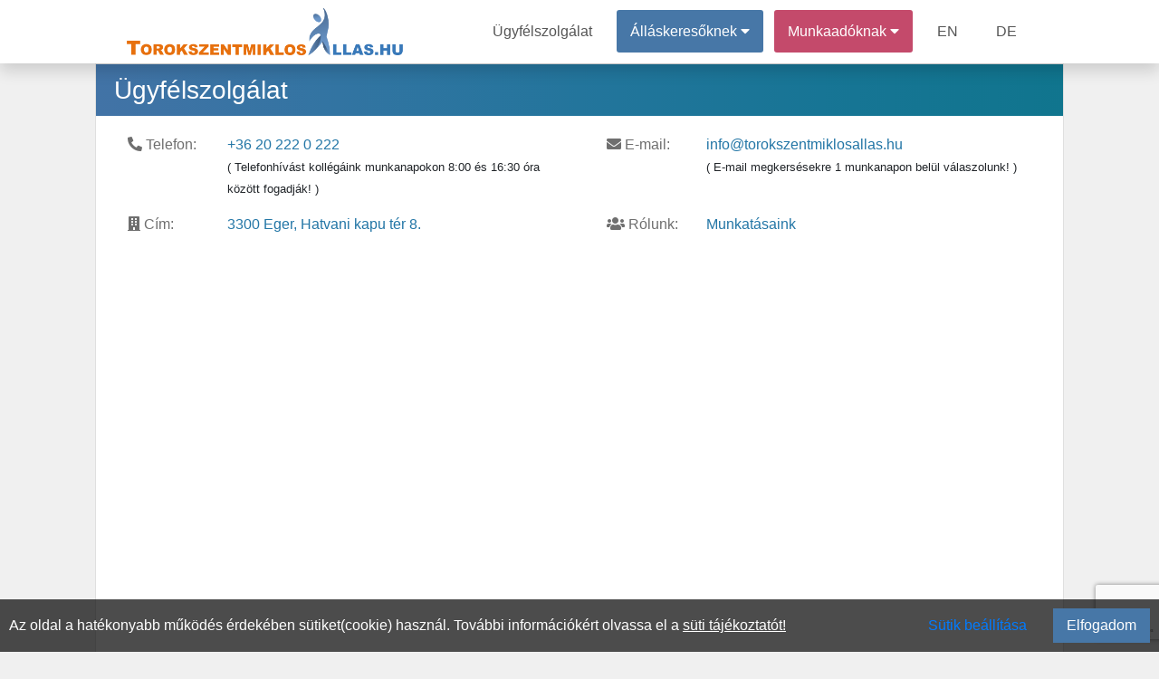

--- FILE ---
content_type: text/html; charset=UTF-8
request_url: https://torokszentmiklosallas.hu/kapcsolat
body_size: 6120
content:
<!DOCTYPE html>
<html lang="hu" prefix="og: http://ogp.me/ns#">
<head>
<meta http-equiv="Content-Type" content="text/html; charset=utf-8">
<link rel="canonical" href="https://torokszentmiklosallas.hu/kapcsolat"><link rel="icon" href="/favicon.ico">
<title>Kapcsolat | TorokszentmiklosAllas.hu</title>

<meta name="robots" content="index, follow">
<meta name="keywords" content="kapcsolat, segítség, érdeklődés, kérdések, "><meta name="description" content="Kérdése van az a torokszentmiklosallason az álláshirdetésekkel kapcsolatban? Kérdés esetén keresse munkatársainkat, forduljon hozzánk bizalommal!">
<meta property="fb:app_id" content="422104848937460">
<meta property="og:url" content="https://torokszentmiklosallas.hu/kapcsolat">
<meta property="og:type" content="website">
<meta property="og:title" content="Kapcsolat | TorokszentmiklosAllas.hu">
<meta property="og:description" content="Kérdése van az a torokszentmiklosallason az álláshirdetésekkel kapcsolatban? Kérdés esetén keresse munkatársainkat, forduljon hozzánk bizalommal!">
<meta property="og:image" content="https://torokszentmiklosallas.hu/theme/default/img/site_fblogo.png">
<meta property="og:image:secure_url" content="https://torokszentmiklosallas.hu/theme/default/img/site_fblogo.png">
<meta name="author" content="IT-Nav Hungary Kft.">
<meta name="theme-color" content="#ffffff">
<meta name="msapplication-navbutton-color" content="#ffffff">
<meta name="apple-mobile-web-app-status-bar-style" content="#ffffff">
<meta name="viewport" content="width=device-width, initial-scale=1, maximum-scale=5">
    
        <script>
        const siteOption={"page_link":"https://torokszentmiklosallas.hu","center_link":"https://allasorias.hu","forty_day_free":{'enabled':0,'enabled_marketing_text':0,'start_feature':0,'end_feature':0},"video_apply":{'enabled':1,'enabled_marketing_text':1},"jobTypes_for_question":{'value':"4,5,6,7,8,9,10,11,12"},"job_order_db_discount":{'enabled':1,'start_feature':"2022-09-12 09:20:12",'end_feature':0,'discount':0,'prev':{'0' : {'start' : '2021-01-01 00:00:00','end' : '2022-09-12 09:20:12','discount' : '1',},}},"affilate_discount":{'enabled':1,'start_feature':"2023-05-05 00:00:00",'end_feature':"0",'discount':50}}
        Object.freeze(siteOption);
        </script><script src="/theme/default/js/jquery3.4.1.min.js"></script>
<script src="/theme/default/js/fb_func.min.js?version=1.1"></script><script src="/theme/default/js/gog_func.min.js?version=1.1"></script><script src="/includes/cookie/js/javascript.min.js?version=1.1" defer></script>
<script src="/node_modules/popper.js/dist/umd/popper.min.js"></script>
<script src="/moduls/bootstrap-4.3.1-dist/js/bootstrap.min.js" defer></script>
<link rel="preload" href="/moduls/bootstrap-4.3.1-dist/css/bootstrap.min.css" as="style">
<link rel="preload" href="/moduls/fontawesome-free-5.9.0-web/webfonts/fa-solid-900.woff2" as="font" type="font/woff2" crossorigin="anonymous">
<link rel="preload" href="/moduls/fontawesome-free-5.9.0-web/webfonts/fa-regular-400.woff2" as="font" type="font/woff2" crossorigin="anonymous">
<link href="/moduls/fontawesome-free-5.9.0-web/css/all.min.css" rel="stylesheet">
<link href="/node_modules/@pnotify/core/dist/PNotify.css" rel="stylesheet" type="text/css" />
<link rel="stylesheet" href="/node_modules/@pnotify/core/dist/BrightTheme.css">
<script src="/node_modules/@pnotify/core/dist/PNotify.js" defer></script>
<script src="/node_modules/dompurify/dist/purify.min.js" defer></script>
<script src="/theme/default/js/user_notif_login.min.js?version=1.1" defer></script>

<link rel="stylesheet" href="/moduls/bootstrap-4.3.1-dist/css/bootstrap.min.css">
<link rel="preload" href="/theme/default/css/style.min.css?version=1.3" as="style">
<link rel="stylesheet" type="text/css" href="/theme/default/css/style.min.css?version=1.3">

<style>
.facebook-login-container{
	margin: auto!important;
    display: table!important;
}
#facebook-login-overwrite{
	display: block;
	margin: auto;
	z-index: 99;
	position: absolute;
	cursor: pointer;
}
</style>
<script src="/theme/default/js/javascript.min.js?version=1.3" defer></script>
<script src="/includes/contact/js/javascript.min.js?version=1.1"></script><script src="https://www.google.com/recaptcha/api.js?render=6LeOQR4aAAAAAPTYCLOQtFN9889fwxh_V1lXRk67"></script><script src="/moduls/switchery/dist/switchery.min.js?version=1.1"></script><link rel='stylesheet' type='text/css' href='/includes/contact/css/css.css?version=1.1'><link rel="stylesheet" type="text/css" href="/moduls/switchery/dist/switchery.min.css?version=1.1"><script>
    const requestStatuses=new Map();
    $(document).ready(function () {
        var open_windows_date = new Date();
        var month=(open_windows_date.getMonth() + 1);
        var day=open_windows_date.getDate();
        var hour=open_windows_date.getHours();
        var min=open_windows_date.getMinutes();
        var sec=open_windows_date.getSeconds();
        if (month<10) month=0+""+month;
        if (day<10) day=0+""+day;
        if (hour<10) hour=0+""+hour;
        if (min<10) min=0+""+min;
        if (sec<10) sec=0+""+sec;
        open_windows_date = open_windows_date.getFullYear() + '-' + month + '-' + day + " " + hour + ":" + min + ":" + sec;
        showed_notifications=new Array();
        show_notification(open_windows_date);
        setInterval(function () {
            if(document.visibilityState==="visible") {
                show_notification(open_windows_date);
            }
        }, 300000);
    });
</script>
</head>
<body class="body-content " ><script>const u_auth=$("body").data("html-identity-auth");</script><nav class="shadow main-nav">
  	<div class="wrapper">
    	<div class="logo"><a href="/"><img title="TorokszentmiklosAllas.hu logó" alt="TorokszentmiklosAllas.hu logó" src="/theme/default/img/site_logo.png" class="logo"></a></div>
    	<input type="radio" name="slider" id="menu-btn">
    	<input type="radio" name="slider" id="close-btn">
    	<ul class="nav-links">
    		<label for="close-btn" class="btn close-btn"><i class="fas fa-times"></i></label>
    		<li><a href="/kapcsolat">Ügyfélszolgálat</a></li>
    		
<li class="nav-seeker-btn">
    <span class="desktop-item">Álláskeresőknek&nbsp;<i class="fas fa-caret-down"></i></span>
    <input type="checkbox" id="showDrop2">
    <label for="showDrop2" class="mobile-item">Álláskeresőknek<i class="fas fa-caret-down"></i></label>
    <ul class="drop-menu drop-menu2">
        <li class="nav-bottom-border"><a href="/allaskereso">Tájékoztató</a></li>
        <li><a  rel="nofollow"  href="https://allasorias.hu/allaskereso/bejelentkezes?continue=https%3A%2F%2Ftorokszentmiklosallas.hu%2Fkapcsolat">Bejelentkezés</a></li>
        <li><a  rel="nofollow"  href="https://allasorias.hu/allaskereso/regisztracio?continue=https%3A%2F%2Ftorokszentmiklosallas.hu%2Fkapcsolat">Regisztráció</a></li>
    </ul>
</li>	
    		
<li class="nav-contact-btn">
    <span class="desktop-item">Munkaadóknak&nbsp;<i class="fas fa-caret-down"></i></span>
    <input type="checkbox" id="showDrop1">
    <label for="showDrop1" class="mobile-item">Munkaadóknak<i class="fas fa-caret-down"></i></label>
    <ul class="drop-menu drop-menu1">
        <li><a href="/munkaado/arak">Árak</a></li>
        <li><a href="/ertekelesek">Értékelések</a></li>
        <li class="nav-bottom-border"><a href="/munkaado">Tájékoztató</a></li>
        <li><a  rel="nofollow"  href="https://allasorias.hu/munkaado/bejelentkezes?continue=https%3A%2F%2Ftorokszentmiklosallas.hu%2Fkapcsolat">Bejelentkezés</a></li>
        <li><a  rel="nofollow"  href="https://allasorias.hu/munkaado/regisztracio?continue=https%3A%2F%2Ftorokszentmiklosallas.hu%2Fkapcsolat">Regisztráció</a></li>
    </ul>
</li>      		<li><a href="/employer">EN</a></li>
      		<li><a href="/arbeitgeber">DE</a></li>
    	</ul>
    	<label for="menu-btn" class="btn menu-btn"><i class="fas fa-bars"></i></label>
  	</div>
</nav>
    </header>
    <main class="body-all-content">
    
    <div class="container-fluid breadcrumb-container">
        <div class="row d-block">
            <nav aria-label="breadcrumb">
                <ol class="breadcrumb"><li class="breadcrumb-item"><a href="/">TorokszentmiklosAllas</a></li><li class="breadcrumb-item active">Ügyfélszolgálat</li>
                </ol>
            </nav>
        </div>
    </div><button class="top-of-page" onclick="topFunction()" title="Lap tetejére">
    <span class="top_icon fa fa-arrow-up"></span>
</button>
<div class="container-fluid content main_content_div content-page">
    
<div class="card page-card">
    <div class="card-header page-card-title"><h1>Ügyfélszolgálat</h1></div>
    <div class="card-body page-card-body">
        <div class="row align-items-start">
            <div class="col-12 col-md-6 d-flex flex-column flex-md-row">
                <div class="col-12 col-sm-3 label-left-text-box">
                    <span class="title"><i class="fas fa-phone-alt">&nbsp;</i>Telefon:</span>
                </div>
                <div class="p-0 col-12 col-sm-9 label-left-content-box">
                    <a class="text" href="tel:+36202220222">+36 20 222 0 222</a>
                    <br><small>( Telefonhívást kollégáink munkanapokon 8:00 és 16:30 óra között fogadják! )</small>
                </div>
            </div>
            <div class="col-12 col-md-6 d-flex flex-column flex-md-row">
                <div class="col-12 col-sm-3">
                    <span class="title"><i class="fas fa-envelope">&nbsp;</i>E-mail:</span>
                </div>
                <div class="p-0 col-12 col-sm-9 label-left-content-box-first">
                    <a id="mailto" class="text" href="mailto:info::at::torokszentmiklosallas::dot::hu">info::at::torokszentmiklosallas::dot::hu</a>
                    <br><small>( E-mail megkersésekre 1 munkanapon belül válaszolunk! )</small>
                </div>
            </div>
        </div>
        <div class="row align-items-start mt-3">
            <div class="col-12 col-md-6 d-flex flex-column flex-md-row">
                <div class="col-12 col-sm-3">
                    <span class="title"><i class="fas fa-building">&nbsp;</i>Cím:</span>
                </div>
                <div class="p-0 col-12 col-sm-9 label-left-content-box">
                    <span class="text">3300 Eger, Hatvani kapu tér 8.</span>
                </div> 
            </div>
            <div class="col-12 col-md-6 d-flex flex-column flex-md-row">
                <div class="col-12 col-sm-3 label-left-text-box">
                    <span class="title"><i class="fas fa-users">&nbsp;</i>Rólunk:</span>
                </div>
                <div class="p-0 col-12 col-sm-9 label-left-content-box">
                    <a rel="nofollow noreferrer noopener" target="_blank" class="text" href="https://itnav.hu/allasoldalak/kollegaink/">Munkatásaink</a>
                </div>
            </div>
            
        </div>
        <div class="mt-3">
            <iframe src="https://www.google.com/maps/embed?pb=!1m18!1m12!1m3!1d2674.969998817589!2d20.372514316001155!3d47.898265975776575!2m3!1f0!2f0!3f0!3m2!1i1024!2i768!4f13.1!3m3!1m2!1s0x47408d76296d2e61%3A0x1130d73a1f614eb8!2sEger%2C+Hatvani+kapu+t%C3%A9r+8%2C+3300!5e0!3m2!1shu!2shu!4v1563354694003!5m2!1shu!2shu" style="width:100%;height:450px;border:0" allowfullscreen></iframe>
        </div>
        <h2>Üzenet küldése</h2>
        <form method="POST"   id="contact-form"><div class="form-group clearfix "><label  for="email">E-mail</label><input type="text" id="email" name="email" class="form-control" 
                         
                        autocomplete="off"><div id="emailError" class="error-box-show-hide error-hide"></div></div><div class="form-group clearfix "><label  for="name">Név</label><input type="text" id="name" name="name" class="form-control" 
                         
                        autocomplete="off"><div id="nameError" class="error-box-show-hide error-hide"></div></div><div class="form-group clearfix "><label  for="subject">Tárgy</label><input type="text" id="subject" name="subject" class="form-control" 
                         
                        autocomplete="off"><div id="subjectError" class="error-box-show-hide error-hide"></div></div><div class="form-group clearfix "><label  for="text">Üzenet</label><textarea   id="text" name="text" class="form-control"></textarea><div id="textError" class="error-box-show-hide error-hide"></div></div><div class="form-group custom-control custom-checkbox"><input type="checkbox" name="data-secure" id="data-secure"      class="custom-control-input "><label class="custom-control-label" for="data-secure">Az <a href="/adatvedelem" target="_blank">adatkezelési tájékoztatót</a>, <a href="/aszf" target="_blank">az ÁSZF</a>, a <a href="/jognyilatkozat" target="_blank">Szolgáltató jognyilatkozatát</a> megismertem és elfogadtam, illetve  hozzájárulok az adataim kezeléséhez a tájékoztatóban foglaltak szerint.</label></div><div id="data-secureError" class="error-box-show-hide error-hide"></div><div class="form-group custom-control custom-checkbox"><input type="checkbox" name="data-secure-2" id="data-secure-2"      class="custom-control-input "><label class="custom-control-label" for="data-secure-2">Elfogadom az állásoldalra vonatkozó egyéb szabályokat, szabályozást.</label></div><div id="data-secure-2Error" class="error-box-show-hide error-hide"></div><div class="form-group clearfix "><input type="hidden" id="captcha_public_key" name="captcha_public_key" class="form-control" 
                      value="6LeOQR4aAAAAAPTYCLOQtFN9889fwxh_V1lXRk67"   
                        autocomplete="off"><div id="captcha_public_keyError" class="error-box-show-hide error-hide"></div></div>
<script src="https://www.google.com/recaptcha/api.js?render=6LeOQR4aAAAAAPTYCLOQtFN9889fwxh_V1lXRk67&hl=hu"></script>
<script>
	grecaptcha.ready(function() {
		grecaptcha.execute('6LeOQR4aAAAAAPTYCLOQtFN9889fwxh_V1lXRk67', {action: 'homepage'}).then(function (token) {
		$('[name="g-recaptcha-response"]').val(token);
	}, function (reason) {
		console.log(reason);
	});
});
</script>
<input type="hidden" name="g-recaptcha-response">

<div style="text-align: center">
    <input type="submit" name="send" id="send" class="all_site_btn_css blue_button" value="Küldés">
    <div id="sendError"></div>
</div></form>
    </div>
</div>
    <div class="cookie-permission fixed-bottom">
    	Az oldal a hatékonyabb működés érdekében sütiket(cookie) használ. További információkért olvassa el a <a href="/suti-tajekoztato" class="cookie_link">süti tájékoztatót!</a>
        <div class="float-right d-flex">
            <span class="btn btn-link mr-3" id="set-cookie">Sütik beállítása</span>
            <button class="blue_button" id="allow-cookie">Elfogadom</button>
        </div>
    </div>
<div class="modal fade modal-design success_modal" id="cookie-modal" tabindex="-1" role="dialog"  aria-modal="true" > 
    <div class="modal-dialog modal-dialog-centered modal-xl" role="document">
        <div class="modal-content">
            <div class="modal-header">
                <h4 class="modal-title">Sütik beállítása</h4>
            </div>  
            <div class="modal-body">
                <div class="row">
                    <div class="col-12 col-md-3 col-lg-2">
                        <div class="row" id="cookies-menu">
                            <div id="important-cookies" class="col-6 col-md-12 selected-cookie" onclick="show_cookie_info(this)">Fontos sütik</div>
                            <div id="non-important-cookies" class="col-6 col-md-12" onclick="show_cookie_info(this)">Funkcionális sütik</div>
                            <div id="statistics-cookies" class="col-6 col-md-12" onclick="show_cookie_info(this)">Statisztikai sütik</div>
                            <div id="marketing-cookies" class="col-6 col-md-12" onclick="show_cookie_info(this)">Marketing sütik</div>
                        </div>
                    </div>
                    <div id="cookie-contents" class="col-12 col-md-9 col-lg-10">
                        <div id="important-cookies-content" class="selected-cookie-content">
                            <div class="row">
                                <div class="col-12 col-sm-11">A szükséges sütik elengedhetetlenek a weboldal megfelelő működéséhez. Ez a kategória csak olyan sütiket tartalmaz, amelyek biztosítják a webhely alapvető funkcióit és biztonsági jellemzőit. Ezek a sütik nem tárolnak személyes adatokat.</div>
                                <div class="col-12 col-sm-1 d-flex">
                                    <div class="m-auto" style="display: grid">
                                        <label class="m-auto">Be</label>
                                        <input disabled type="checkbox" class="switchery" id="important-cookies-input" checked>
                                    </div>
                                </div>
                            </div>
                        </div>
                        <div id="non-important-cookies-content">
                            <div class="row">
                                <div class="col-12 col-sm-11">Azok a sütik, amelyek nem feltétlenül szükségesek a weboldal működéséhez, csak az ön kényelmére szolgálnak, ilyen például mikor a webhely emlékszik az ön bejelentkezési adataira és automatikusan bejelentkezteti.</div>
                                <div class="col-12 col-sm-1 d-flex">
                                    <div class="m-auto" style="display: grid">
                                        <label class="m-auto">Be</label>
                                        <input type="checkbox" class="switchery" id="non-important-cookies-input" checked>
                                    </div>
                                </div>
                            </div>
                        </div>
                        <div id="statistics-cookies-content">
                            <div class="row">
                                <div class="col-12 col-sm-11">Ezek a cookie-k információkat gyűjtenek arról, hogy miként használja a webhelyet, például, hogy mely oldalakat látogatta meg és mely linkekre kattintott. Ezen információk egyike sem használható fel az Ön azonosítására. Mindez összesítve van, ezért anonimizált. Egyetlen céljuk a weboldal funkcióinak fejlesztése. Ide tartoznak a harmadik felektől származó elemzési szolgáltatások sütik, amennyiben a sütik kizárólag a meglátogatott webhely tulajdonosának kizárólagos használatát szolgálják.</div>
                                <div class="col-12 col-sm-1 d-flex">
                                    <div class="m-auto" style="display: grid">
                                        <label class="m-auto">Be</label>
                                        <input type="checkbox" class="switchery" id="statistics-cookies-input" checked>
                                    </div>
                                </div>
                            </div>    
                        </div>
                        <div id="marketing-cookies-content">
                            <div class="row">
                                <div class="col-12 col-sm-11">Ezek a cookie-k nyomon követik az Ön online tevékenységét, hogy segítsenek a hirdetőknek relevánsabb hirdetéseket megjeleníteni, vagy korlátozzák, hogy hányszor látja meg a hirdetést. Ezek a sütik megoszthatják ezeket az információkat más szervezetekkel vagy hirdetőkkel.</div>
                                <div class="col-12 col-sm-1 d-flex">
                                    <div class="m-auto" style="display: grid">
                                        <label class="m-auto">Be</label>
                                        <input type="checkbox" class="switchery" id="marketing-cookies-input" checked>
                                    </div>
                                </div>
                            </div>
                        </div>
                    </div>
                </div>
            </div>     
            <div class="modal-footer">
                <button type="button" class="close_button" data-dismiss="modal" id="allow-cookie-modal">Elfogadás</button> 
            </div>   
        </div> 
    </div>
</div>    <div class="modal" tabindex="-1" id="constant_modal" role="dialog" >
        <div class="modal-dialog" role="document">
            <div class="modal-content">
                <div class="modal-header">
                    <h5 class="modal-title"></h5>
                    <button type="button" class="close" data-dismiss="modal" aria-label="Close">
                        <span aria-hidden="true">&times;</span>
                    </button>
                </div>
                <div class="modal-body"></div>
                <div class="modal-footer"></div>
            </div>
        </div>
    </div>
</div>
        </main>
    <footer class='footer-bg'>
	<div class="container-fluid content">
        		<div class="row footer-copyright">
			<div class="col-md-12">
				<p class="text-center pt-3">
                    "Törökszentmiklós, Jász-Nagykun-Szolnok vármegyei régió  állásportálja"                    <br>
    				Minden jog fentartva © 2026. <a href="https://torokszentmiklosallas.hu">TorokszentmiklosAllas.hu</a><br>
    				Üzemeltető: IT-Nav Hungary Kft. | "Az elsők közé navigáljuk!"
				</p>
			</div>
		</div>
        	</div>
</footer>    <script>
        $(document).ready(function() {
            $('.js-banner-tracker').each(function() {
                let bannerContainer = $(this);
                let bannerId = bannerContainer.data('banner-id');
                let bannerLink = bannerContainer.find('.banner-link');
                reportImpression(bannerId);
                bannerLink.on('click', function() {
                    reportClick(bannerId);
                });
            });
            function reportImpression(bannerId) {
                actionAjax({a_type:"banner_impression",nla_mode:true,data:{bannerId:bannerId}});
            }
            function reportClick(bannerId) {
                actionAjax({a_type:"banner_click",nla_mode:true,data:{bannerId:bannerId}});
            }
        });
    </script>
    </body>
</html>

--- FILE ---
content_type: text/html; charset=utf-8
request_url: https://www.google.com/recaptcha/api2/anchor?ar=1&k=6LeOQR4aAAAAAPTYCLOQtFN9889fwxh_V1lXRk67&co=aHR0cHM6Ly90b3Jva3N6ZW50bWlrbG9zYWxsYXMuaHU6NDQz&hl=hu&v=PoyoqOPhxBO7pBk68S4YbpHZ&size=invisible&anchor-ms=20000&execute-ms=30000&cb=swh8j4ryk9bf
body_size: 48848
content:
<!DOCTYPE HTML><html dir="ltr" lang="hu"><head><meta http-equiv="Content-Type" content="text/html; charset=UTF-8">
<meta http-equiv="X-UA-Compatible" content="IE=edge">
<title>reCAPTCHA</title>
<style type="text/css">
/* cyrillic-ext */
@font-face {
  font-family: 'Roboto';
  font-style: normal;
  font-weight: 400;
  font-stretch: 100%;
  src: url(//fonts.gstatic.com/s/roboto/v48/KFO7CnqEu92Fr1ME7kSn66aGLdTylUAMa3GUBHMdazTgWw.woff2) format('woff2');
  unicode-range: U+0460-052F, U+1C80-1C8A, U+20B4, U+2DE0-2DFF, U+A640-A69F, U+FE2E-FE2F;
}
/* cyrillic */
@font-face {
  font-family: 'Roboto';
  font-style: normal;
  font-weight: 400;
  font-stretch: 100%;
  src: url(//fonts.gstatic.com/s/roboto/v48/KFO7CnqEu92Fr1ME7kSn66aGLdTylUAMa3iUBHMdazTgWw.woff2) format('woff2');
  unicode-range: U+0301, U+0400-045F, U+0490-0491, U+04B0-04B1, U+2116;
}
/* greek-ext */
@font-face {
  font-family: 'Roboto';
  font-style: normal;
  font-weight: 400;
  font-stretch: 100%;
  src: url(//fonts.gstatic.com/s/roboto/v48/KFO7CnqEu92Fr1ME7kSn66aGLdTylUAMa3CUBHMdazTgWw.woff2) format('woff2');
  unicode-range: U+1F00-1FFF;
}
/* greek */
@font-face {
  font-family: 'Roboto';
  font-style: normal;
  font-weight: 400;
  font-stretch: 100%;
  src: url(//fonts.gstatic.com/s/roboto/v48/KFO7CnqEu92Fr1ME7kSn66aGLdTylUAMa3-UBHMdazTgWw.woff2) format('woff2');
  unicode-range: U+0370-0377, U+037A-037F, U+0384-038A, U+038C, U+038E-03A1, U+03A3-03FF;
}
/* math */
@font-face {
  font-family: 'Roboto';
  font-style: normal;
  font-weight: 400;
  font-stretch: 100%;
  src: url(//fonts.gstatic.com/s/roboto/v48/KFO7CnqEu92Fr1ME7kSn66aGLdTylUAMawCUBHMdazTgWw.woff2) format('woff2');
  unicode-range: U+0302-0303, U+0305, U+0307-0308, U+0310, U+0312, U+0315, U+031A, U+0326-0327, U+032C, U+032F-0330, U+0332-0333, U+0338, U+033A, U+0346, U+034D, U+0391-03A1, U+03A3-03A9, U+03B1-03C9, U+03D1, U+03D5-03D6, U+03F0-03F1, U+03F4-03F5, U+2016-2017, U+2034-2038, U+203C, U+2040, U+2043, U+2047, U+2050, U+2057, U+205F, U+2070-2071, U+2074-208E, U+2090-209C, U+20D0-20DC, U+20E1, U+20E5-20EF, U+2100-2112, U+2114-2115, U+2117-2121, U+2123-214F, U+2190, U+2192, U+2194-21AE, U+21B0-21E5, U+21F1-21F2, U+21F4-2211, U+2213-2214, U+2216-22FF, U+2308-230B, U+2310, U+2319, U+231C-2321, U+2336-237A, U+237C, U+2395, U+239B-23B7, U+23D0, U+23DC-23E1, U+2474-2475, U+25AF, U+25B3, U+25B7, U+25BD, U+25C1, U+25CA, U+25CC, U+25FB, U+266D-266F, U+27C0-27FF, U+2900-2AFF, U+2B0E-2B11, U+2B30-2B4C, U+2BFE, U+3030, U+FF5B, U+FF5D, U+1D400-1D7FF, U+1EE00-1EEFF;
}
/* symbols */
@font-face {
  font-family: 'Roboto';
  font-style: normal;
  font-weight: 400;
  font-stretch: 100%;
  src: url(//fonts.gstatic.com/s/roboto/v48/KFO7CnqEu92Fr1ME7kSn66aGLdTylUAMaxKUBHMdazTgWw.woff2) format('woff2');
  unicode-range: U+0001-000C, U+000E-001F, U+007F-009F, U+20DD-20E0, U+20E2-20E4, U+2150-218F, U+2190, U+2192, U+2194-2199, U+21AF, U+21E6-21F0, U+21F3, U+2218-2219, U+2299, U+22C4-22C6, U+2300-243F, U+2440-244A, U+2460-24FF, U+25A0-27BF, U+2800-28FF, U+2921-2922, U+2981, U+29BF, U+29EB, U+2B00-2BFF, U+4DC0-4DFF, U+FFF9-FFFB, U+10140-1018E, U+10190-1019C, U+101A0, U+101D0-101FD, U+102E0-102FB, U+10E60-10E7E, U+1D2C0-1D2D3, U+1D2E0-1D37F, U+1F000-1F0FF, U+1F100-1F1AD, U+1F1E6-1F1FF, U+1F30D-1F30F, U+1F315, U+1F31C, U+1F31E, U+1F320-1F32C, U+1F336, U+1F378, U+1F37D, U+1F382, U+1F393-1F39F, U+1F3A7-1F3A8, U+1F3AC-1F3AF, U+1F3C2, U+1F3C4-1F3C6, U+1F3CA-1F3CE, U+1F3D4-1F3E0, U+1F3ED, U+1F3F1-1F3F3, U+1F3F5-1F3F7, U+1F408, U+1F415, U+1F41F, U+1F426, U+1F43F, U+1F441-1F442, U+1F444, U+1F446-1F449, U+1F44C-1F44E, U+1F453, U+1F46A, U+1F47D, U+1F4A3, U+1F4B0, U+1F4B3, U+1F4B9, U+1F4BB, U+1F4BF, U+1F4C8-1F4CB, U+1F4D6, U+1F4DA, U+1F4DF, U+1F4E3-1F4E6, U+1F4EA-1F4ED, U+1F4F7, U+1F4F9-1F4FB, U+1F4FD-1F4FE, U+1F503, U+1F507-1F50B, U+1F50D, U+1F512-1F513, U+1F53E-1F54A, U+1F54F-1F5FA, U+1F610, U+1F650-1F67F, U+1F687, U+1F68D, U+1F691, U+1F694, U+1F698, U+1F6AD, U+1F6B2, U+1F6B9-1F6BA, U+1F6BC, U+1F6C6-1F6CF, U+1F6D3-1F6D7, U+1F6E0-1F6EA, U+1F6F0-1F6F3, U+1F6F7-1F6FC, U+1F700-1F7FF, U+1F800-1F80B, U+1F810-1F847, U+1F850-1F859, U+1F860-1F887, U+1F890-1F8AD, U+1F8B0-1F8BB, U+1F8C0-1F8C1, U+1F900-1F90B, U+1F93B, U+1F946, U+1F984, U+1F996, U+1F9E9, U+1FA00-1FA6F, U+1FA70-1FA7C, U+1FA80-1FA89, U+1FA8F-1FAC6, U+1FACE-1FADC, U+1FADF-1FAE9, U+1FAF0-1FAF8, U+1FB00-1FBFF;
}
/* vietnamese */
@font-face {
  font-family: 'Roboto';
  font-style: normal;
  font-weight: 400;
  font-stretch: 100%;
  src: url(//fonts.gstatic.com/s/roboto/v48/KFO7CnqEu92Fr1ME7kSn66aGLdTylUAMa3OUBHMdazTgWw.woff2) format('woff2');
  unicode-range: U+0102-0103, U+0110-0111, U+0128-0129, U+0168-0169, U+01A0-01A1, U+01AF-01B0, U+0300-0301, U+0303-0304, U+0308-0309, U+0323, U+0329, U+1EA0-1EF9, U+20AB;
}
/* latin-ext */
@font-face {
  font-family: 'Roboto';
  font-style: normal;
  font-weight: 400;
  font-stretch: 100%;
  src: url(//fonts.gstatic.com/s/roboto/v48/KFO7CnqEu92Fr1ME7kSn66aGLdTylUAMa3KUBHMdazTgWw.woff2) format('woff2');
  unicode-range: U+0100-02BA, U+02BD-02C5, U+02C7-02CC, U+02CE-02D7, U+02DD-02FF, U+0304, U+0308, U+0329, U+1D00-1DBF, U+1E00-1E9F, U+1EF2-1EFF, U+2020, U+20A0-20AB, U+20AD-20C0, U+2113, U+2C60-2C7F, U+A720-A7FF;
}
/* latin */
@font-face {
  font-family: 'Roboto';
  font-style: normal;
  font-weight: 400;
  font-stretch: 100%;
  src: url(//fonts.gstatic.com/s/roboto/v48/KFO7CnqEu92Fr1ME7kSn66aGLdTylUAMa3yUBHMdazQ.woff2) format('woff2');
  unicode-range: U+0000-00FF, U+0131, U+0152-0153, U+02BB-02BC, U+02C6, U+02DA, U+02DC, U+0304, U+0308, U+0329, U+2000-206F, U+20AC, U+2122, U+2191, U+2193, U+2212, U+2215, U+FEFF, U+FFFD;
}
/* cyrillic-ext */
@font-face {
  font-family: 'Roboto';
  font-style: normal;
  font-weight: 500;
  font-stretch: 100%;
  src: url(//fonts.gstatic.com/s/roboto/v48/KFO7CnqEu92Fr1ME7kSn66aGLdTylUAMa3GUBHMdazTgWw.woff2) format('woff2');
  unicode-range: U+0460-052F, U+1C80-1C8A, U+20B4, U+2DE0-2DFF, U+A640-A69F, U+FE2E-FE2F;
}
/* cyrillic */
@font-face {
  font-family: 'Roboto';
  font-style: normal;
  font-weight: 500;
  font-stretch: 100%;
  src: url(//fonts.gstatic.com/s/roboto/v48/KFO7CnqEu92Fr1ME7kSn66aGLdTylUAMa3iUBHMdazTgWw.woff2) format('woff2');
  unicode-range: U+0301, U+0400-045F, U+0490-0491, U+04B0-04B1, U+2116;
}
/* greek-ext */
@font-face {
  font-family: 'Roboto';
  font-style: normal;
  font-weight: 500;
  font-stretch: 100%;
  src: url(//fonts.gstatic.com/s/roboto/v48/KFO7CnqEu92Fr1ME7kSn66aGLdTylUAMa3CUBHMdazTgWw.woff2) format('woff2');
  unicode-range: U+1F00-1FFF;
}
/* greek */
@font-face {
  font-family: 'Roboto';
  font-style: normal;
  font-weight: 500;
  font-stretch: 100%;
  src: url(//fonts.gstatic.com/s/roboto/v48/KFO7CnqEu92Fr1ME7kSn66aGLdTylUAMa3-UBHMdazTgWw.woff2) format('woff2');
  unicode-range: U+0370-0377, U+037A-037F, U+0384-038A, U+038C, U+038E-03A1, U+03A3-03FF;
}
/* math */
@font-face {
  font-family: 'Roboto';
  font-style: normal;
  font-weight: 500;
  font-stretch: 100%;
  src: url(//fonts.gstatic.com/s/roboto/v48/KFO7CnqEu92Fr1ME7kSn66aGLdTylUAMawCUBHMdazTgWw.woff2) format('woff2');
  unicode-range: U+0302-0303, U+0305, U+0307-0308, U+0310, U+0312, U+0315, U+031A, U+0326-0327, U+032C, U+032F-0330, U+0332-0333, U+0338, U+033A, U+0346, U+034D, U+0391-03A1, U+03A3-03A9, U+03B1-03C9, U+03D1, U+03D5-03D6, U+03F0-03F1, U+03F4-03F5, U+2016-2017, U+2034-2038, U+203C, U+2040, U+2043, U+2047, U+2050, U+2057, U+205F, U+2070-2071, U+2074-208E, U+2090-209C, U+20D0-20DC, U+20E1, U+20E5-20EF, U+2100-2112, U+2114-2115, U+2117-2121, U+2123-214F, U+2190, U+2192, U+2194-21AE, U+21B0-21E5, U+21F1-21F2, U+21F4-2211, U+2213-2214, U+2216-22FF, U+2308-230B, U+2310, U+2319, U+231C-2321, U+2336-237A, U+237C, U+2395, U+239B-23B7, U+23D0, U+23DC-23E1, U+2474-2475, U+25AF, U+25B3, U+25B7, U+25BD, U+25C1, U+25CA, U+25CC, U+25FB, U+266D-266F, U+27C0-27FF, U+2900-2AFF, U+2B0E-2B11, U+2B30-2B4C, U+2BFE, U+3030, U+FF5B, U+FF5D, U+1D400-1D7FF, U+1EE00-1EEFF;
}
/* symbols */
@font-face {
  font-family: 'Roboto';
  font-style: normal;
  font-weight: 500;
  font-stretch: 100%;
  src: url(//fonts.gstatic.com/s/roboto/v48/KFO7CnqEu92Fr1ME7kSn66aGLdTylUAMaxKUBHMdazTgWw.woff2) format('woff2');
  unicode-range: U+0001-000C, U+000E-001F, U+007F-009F, U+20DD-20E0, U+20E2-20E4, U+2150-218F, U+2190, U+2192, U+2194-2199, U+21AF, U+21E6-21F0, U+21F3, U+2218-2219, U+2299, U+22C4-22C6, U+2300-243F, U+2440-244A, U+2460-24FF, U+25A0-27BF, U+2800-28FF, U+2921-2922, U+2981, U+29BF, U+29EB, U+2B00-2BFF, U+4DC0-4DFF, U+FFF9-FFFB, U+10140-1018E, U+10190-1019C, U+101A0, U+101D0-101FD, U+102E0-102FB, U+10E60-10E7E, U+1D2C0-1D2D3, U+1D2E0-1D37F, U+1F000-1F0FF, U+1F100-1F1AD, U+1F1E6-1F1FF, U+1F30D-1F30F, U+1F315, U+1F31C, U+1F31E, U+1F320-1F32C, U+1F336, U+1F378, U+1F37D, U+1F382, U+1F393-1F39F, U+1F3A7-1F3A8, U+1F3AC-1F3AF, U+1F3C2, U+1F3C4-1F3C6, U+1F3CA-1F3CE, U+1F3D4-1F3E0, U+1F3ED, U+1F3F1-1F3F3, U+1F3F5-1F3F7, U+1F408, U+1F415, U+1F41F, U+1F426, U+1F43F, U+1F441-1F442, U+1F444, U+1F446-1F449, U+1F44C-1F44E, U+1F453, U+1F46A, U+1F47D, U+1F4A3, U+1F4B0, U+1F4B3, U+1F4B9, U+1F4BB, U+1F4BF, U+1F4C8-1F4CB, U+1F4D6, U+1F4DA, U+1F4DF, U+1F4E3-1F4E6, U+1F4EA-1F4ED, U+1F4F7, U+1F4F9-1F4FB, U+1F4FD-1F4FE, U+1F503, U+1F507-1F50B, U+1F50D, U+1F512-1F513, U+1F53E-1F54A, U+1F54F-1F5FA, U+1F610, U+1F650-1F67F, U+1F687, U+1F68D, U+1F691, U+1F694, U+1F698, U+1F6AD, U+1F6B2, U+1F6B9-1F6BA, U+1F6BC, U+1F6C6-1F6CF, U+1F6D3-1F6D7, U+1F6E0-1F6EA, U+1F6F0-1F6F3, U+1F6F7-1F6FC, U+1F700-1F7FF, U+1F800-1F80B, U+1F810-1F847, U+1F850-1F859, U+1F860-1F887, U+1F890-1F8AD, U+1F8B0-1F8BB, U+1F8C0-1F8C1, U+1F900-1F90B, U+1F93B, U+1F946, U+1F984, U+1F996, U+1F9E9, U+1FA00-1FA6F, U+1FA70-1FA7C, U+1FA80-1FA89, U+1FA8F-1FAC6, U+1FACE-1FADC, U+1FADF-1FAE9, U+1FAF0-1FAF8, U+1FB00-1FBFF;
}
/* vietnamese */
@font-face {
  font-family: 'Roboto';
  font-style: normal;
  font-weight: 500;
  font-stretch: 100%;
  src: url(//fonts.gstatic.com/s/roboto/v48/KFO7CnqEu92Fr1ME7kSn66aGLdTylUAMa3OUBHMdazTgWw.woff2) format('woff2');
  unicode-range: U+0102-0103, U+0110-0111, U+0128-0129, U+0168-0169, U+01A0-01A1, U+01AF-01B0, U+0300-0301, U+0303-0304, U+0308-0309, U+0323, U+0329, U+1EA0-1EF9, U+20AB;
}
/* latin-ext */
@font-face {
  font-family: 'Roboto';
  font-style: normal;
  font-weight: 500;
  font-stretch: 100%;
  src: url(//fonts.gstatic.com/s/roboto/v48/KFO7CnqEu92Fr1ME7kSn66aGLdTylUAMa3KUBHMdazTgWw.woff2) format('woff2');
  unicode-range: U+0100-02BA, U+02BD-02C5, U+02C7-02CC, U+02CE-02D7, U+02DD-02FF, U+0304, U+0308, U+0329, U+1D00-1DBF, U+1E00-1E9F, U+1EF2-1EFF, U+2020, U+20A0-20AB, U+20AD-20C0, U+2113, U+2C60-2C7F, U+A720-A7FF;
}
/* latin */
@font-face {
  font-family: 'Roboto';
  font-style: normal;
  font-weight: 500;
  font-stretch: 100%;
  src: url(//fonts.gstatic.com/s/roboto/v48/KFO7CnqEu92Fr1ME7kSn66aGLdTylUAMa3yUBHMdazQ.woff2) format('woff2');
  unicode-range: U+0000-00FF, U+0131, U+0152-0153, U+02BB-02BC, U+02C6, U+02DA, U+02DC, U+0304, U+0308, U+0329, U+2000-206F, U+20AC, U+2122, U+2191, U+2193, U+2212, U+2215, U+FEFF, U+FFFD;
}
/* cyrillic-ext */
@font-face {
  font-family: 'Roboto';
  font-style: normal;
  font-weight: 900;
  font-stretch: 100%;
  src: url(//fonts.gstatic.com/s/roboto/v48/KFO7CnqEu92Fr1ME7kSn66aGLdTylUAMa3GUBHMdazTgWw.woff2) format('woff2');
  unicode-range: U+0460-052F, U+1C80-1C8A, U+20B4, U+2DE0-2DFF, U+A640-A69F, U+FE2E-FE2F;
}
/* cyrillic */
@font-face {
  font-family: 'Roboto';
  font-style: normal;
  font-weight: 900;
  font-stretch: 100%;
  src: url(//fonts.gstatic.com/s/roboto/v48/KFO7CnqEu92Fr1ME7kSn66aGLdTylUAMa3iUBHMdazTgWw.woff2) format('woff2');
  unicode-range: U+0301, U+0400-045F, U+0490-0491, U+04B0-04B1, U+2116;
}
/* greek-ext */
@font-face {
  font-family: 'Roboto';
  font-style: normal;
  font-weight: 900;
  font-stretch: 100%;
  src: url(//fonts.gstatic.com/s/roboto/v48/KFO7CnqEu92Fr1ME7kSn66aGLdTylUAMa3CUBHMdazTgWw.woff2) format('woff2');
  unicode-range: U+1F00-1FFF;
}
/* greek */
@font-face {
  font-family: 'Roboto';
  font-style: normal;
  font-weight: 900;
  font-stretch: 100%;
  src: url(//fonts.gstatic.com/s/roboto/v48/KFO7CnqEu92Fr1ME7kSn66aGLdTylUAMa3-UBHMdazTgWw.woff2) format('woff2');
  unicode-range: U+0370-0377, U+037A-037F, U+0384-038A, U+038C, U+038E-03A1, U+03A3-03FF;
}
/* math */
@font-face {
  font-family: 'Roboto';
  font-style: normal;
  font-weight: 900;
  font-stretch: 100%;
  src: url(//fonts.gstatic.com/s/roboto/v48/KFO7CnqEu92Fr1ME7kSn66aGLdTylUAMawCUBHMdazTgWw.woff2) format('woff2');
  unicode-range: U+0302-0303, U+0305, U+0307-0308, U+0310, U+0312, U+0315, U+031A, U+0326-0327, U+032C, U+032F-0330, U+0332-0333, U+0338, U+033A, U+0346, U+034D, U+0391-03A1, U+03A3-03A9, U+03B1-03C9, U+03D1, U+03D5-03D6, U+03F0-03F1, U+03F4-03F5, U+2016-2017, U+2034-2038, U+203C, U+2040, U+2043, U+2047, U+2050, U+2057, U+205F, U+2070-2071, U+2074-208E, U+2090-209C, U+20D0-20DC, U+20E1, U+20E5-20EF, U+2100-2112, U+2114-2115, U+2117-2121, U+2123-214F, U+2190, U+2192, U+2194-21AE, U+21B0-21E5, U+21F1-21F2, U+21F4-2211, U+2213-2214, U+2216-22FF, U+2308-230B, U+2310, U+2319, U+231C-2321, U+2336-237A, U+237C, U+2395, U+239B-23B7, U+23D0, U+23DC-23E1, U+2474-2475, U+25AF, U+25B3, U+25B7, U+25BD, U+25C1, U+25CA, U+25CC, U+25FB, U+266D-266F, U+27C0-27FF, U+2900-2AFF, U+2B0E-2B11, U+2B30-2B4C, U+2BFE, U+3030, U+FF5B, U+FF5D, U+1D400-1D7FF, U+1EE00-1EEFF;
}
/* symbols */
@font-face {
  font-family: 'Roboto';
  font-style: normal;
  font-weight: 900;
  font-stretch: 100%;
  src: url(//fonts.gstatic.com/s/roboto/v48/KFO7CnqEu92Fr1ME7kSn66aGLdTylUAMaxKUBHMdazTgWw.woff2) format('woff2');
  unicode-range: U+0001-000C, U+000E-001F, U+007F-009F, U+20DD-20E0, U+20E2-20E4, U+2150-218F, U+2190, U+2192, U+2194-2199, U+21AF, U+21E6-21F0, U+21F3, U+2218-2219, U+2299, U+22C4-22C6, U+2300-243F, U+2440-244A, U+2460-24FF, U+25A0-27BF, U+2800-28FF, U+2921-2922, U+2981, U+29BF, U+29EB, U+2B00-2BFF, U+4DC0-4DFF, U+FFF9-FFFB, U+10140-1018E, U+10190-1019C, U+101A0, U+101D0-101FD, U+102E0-102FB, U+10E60-10E7E, U+1D2C0-1D2D3, U+1D2E0-1D37F, U+1F000-1F0FF, U+1F100-1F1AD, U+1F1E6-1F1FF, U+1F30D-1F30F, U+1F315, U+1F31C, U+1F31E, U+1F320-1F32C, U+1F336, U+1F378, U+1F37D, U+1F382, U+1F393-1F39F, U+1F3A7-1F3A8, U+1F3AC-1F3AF, U+1F3C2, U+1F3C4-1F3C6, U+1F3CA-1F3CE, U+1F3D4-1F3E0, U+1F3ED, U+1F3F1-1F3F3, U+1F3F5-1F3F7, U+1F408, U+1F415, U+1F41F, U+1F426, U+1F43F, U+1F441-1F442, U+1F444, U+1F446-1F449, U+1F44C-1F44E, U+1F453, U+1F46A, U+1F47D, U+1F4A3, U+1F4B0, U+1F4B3, U+1F4B9, U+1F4BB, U+1F4BF, U+1F4C8-1F4CB, U+1F4D6, U+1F4DA, U+1F4DF, U+1F4E3-1F4E6, U+1F4EA-1F4ED, U+1F4F7, U+1F4F9-1F4FB, U+1F4FD-1F4FE, U+1F503, U+1F507-1F50B, U+1F50D, U+1F512-1F513, U+1F53E-1F54A, U+1F54F-1F5FA, U+1F610, U+1F650-1F67F, U+1F687, U+1F68D, U+1F691, U+1F694, U+1F698, U+1F6AD, U+1F6B2, U+1F6B9-1F6BA, U+1F6BC, U+1F6C6-1F6CF, U+1F6D3-1F6D7, U+1F6E0-1F6EA, U+1F6F0-1F6F3, U+1F6F7-1F6FC, U+1F700-1F7FF, U+1F800-1F80B, U+1F810-1F847, U+1F850-1F859, U+1F860-1F887, U+1F890-1F8AD, U+1F8B0-1F8BB, U+1F8C0-1F8C1, U+1F900-1F90B, U+1F93B, U+1F946, U+1F984, U+1F996, U+1F9E9, U+1FA00-1FA6F, U+1FA70-1FA7C, U+1FA80-1FA89, U+1FA8F-1FAC6, U+1FACE-1FADC, U+1FADF-1FAE9, U+1FAF0-1FAF8, U+1FB00-1FBFF;
}
/* vietnamese */
@font-face {
  font-family: 'Roboto';
  font-style: normal;
  font-weight: 900;
  font-stretch: 100%;
  src: url(//fonts.gstatic.com/s/roboto/v48/KFO7CnqEu92Fr1ME7kSn66aGLdTylUAMa3OUBHMdazTgWw.woff2) format('woff2');
  unicode-range: U+0102-0103, U+0110-0111, U+0128-0129, U+0168-0169, U+01A0-01A1, U+01AF-01B0, U+0300-0301, U+0303-0304, U+0308-0309, U+0323, U+0329, U+1EA0-1EF9, U+20AB;
}
/* latin-ext */
@font-face {
  font-family: 'Roboto';
  font-style: normal;
  font-weight: 900;
  font-stretch: 100%;
  src: url(//fonts.gstatic.com/s/roboto/v48/KFO7CnqEu92Fr1ME7kSn66aGLdTylUAMa3KUBHMdazTgWw.woff2) format('woff2');
  unicode-range: U+0100-02BA, U+02BD-02C5, U+02C7-02CC, U+02CE-02D7, U+02DD-02FF, U+0304, U+0308, U+0329, U+1D00-1DBF, U+1E00-1E9F, U+1EF2-1EFF, U+2020, U+20A0-20AB, U+20AD-20C0, U+2113, U+2C60-2C7F, U+A720-A7FF;
}
/* latin */
@font-face {
  font-family: 'Roboto';
  font-style: normal;
  font-weight: 900;
  font-stretch: 100%;
  src: url(//fonts.gstatic.com/s/roboto/v48/KFO7CnqEu92Fr1ME7kSn66aGLdTylUAMa3yUBHMdazQ.woff2) format('woff2');
  unicode-range: U+0000-00FF, U+0131, U+0152-0153, U+02BB-02BC, U+02C6, U+02DA, U+02DC, U+0304, U+0308, U+0329, U+2000-206F, U+20AC, U+2122, U+2191, U+2193, U+2212, U+2215, U+FEFF, U+FFFD;
}

</style>
<link rel="stylesheet" type="text/css" href="https://www.gstatic.com/recaptcha/releases/PoyoqOPhxBO7pBk68S4YbpHZ/styles__ltr.css">
<script nonce="ZzTVJxuhmd_4JzbO0-1FoA" type="text/javascript">window['__recaptcha_api'] = 'https://www.google.com/recaptcha/api2/';</script>
<script type="text/javascript" src="https://www.gstatic.com/recaptcha/releases/PoyoqOPhxBO7pBk68S4YbpHZ/recaptcha__hu.js" nonce="ZzTVJxuhmd_4JzbO0-1FoA">
      
    </script></head>
<body><div id="rc-anchor-alert" class="rc-anchor-alert"></div>
<input type="hidden" id="recaptcha-token" value="[base64]">
<script type="text/javascript" nonce="ZzTVJxuhmd_4JzbO0-1FoA">
      recaptcha.anchor.Main.init("[\x22ainput\x22,[\x22bgdata\x22,\x22\x22,\[base64]/[base64]/bmV3IFpbdF0obVswXSk6Sz09Mj9uZXcgWlt0XShtWzBdLG1bMV0pOks9PTM/bmV3IFpbdF0obVswXSxtWzFdLG1bMl0pOks9PTQ/[base64]/[base64]/[base64]/[base64]/[base64]/[base64]/[base64]/[base64]/[base64]/[base64]/[base64]/[base64]/[base64]/[base64]\\u003d\\u003d\x22,\[base64]\\u003d\x22,\x22FsOlw594DMO9w6wdwrFmdcOvFjHCrgsHwrrDvsKQw4/Di3vCjWvCkAlNOMOCeMKqLA3DkcONw7J7w7wofQrCji7Ct8K4wqjCoMK/wrbDvMKTwrzCkWrDhBsANSfChSx3w4fDg8OnEGkXAhJ7w7fCjMOZw5MRU8OoTcObHH4UwrzDl8OMwojCosKLXzjCtcKow5x7w4nCrQc+AcKww7hiCjPDrcOmGcO/[base64]/DpnNzKEvCoMOJbWHCmWhsw5vDvcKoXVjDicOZwowjwrgZMsKwKsK3d1bChmzChDExw4VQWWfCvMKZw5zCpcOzw7DCp8OJw58lwpNcwp7CtsKMwo/Cn8O/wpIow4XClTDCu3Z0w5/DnsKzw7zDv8OLwp/DlsKXM3PCnMKJU1MGEMKAMcKsJiHCusKFw41Rw4/[base64]/DqsKUJMO9w7BHVibCmw7CtTTCpn8gcQ/[base64]/Cpw5ZwpbDsQBYY8KAwrNwaMOhw5rDhmnDr8OBwqXDj3h5Jg3DlsOlHnfDsEVmDzjDhMOVwqPDp8OLwobCjgvCsMKiNRHCmMKZwrwFw6vDt0tBw6kGM8KBeMKRwpzDrsKSSENtw5DDtlkcehdUWMK2w5hnfMOdwoLCqW3CnzN0XcKXMzHChMOdw4/DhcKwwqHDiGt5QiwwXRVSMMKDw5wJaEXDlMKzLcKhOT/CpSjCkwLCjMOWwqnCrAPDpMKawrbCqMO/NsO4C8O1AHnCn1ZsRsKQw7bDpMKUwoXDrsKPw7dZwrJyw7PDm8K5ScK1wqfCgnjCksKwTwLDtsOSwoQxAF3CvMK6JMOeOsKZw43CscKRXw/CiWjClMK5woY7wp5hw757fXUnKgFLwrLCqjLDnylBSBJgw4Q3T1IDJcK4D3Jhw54cJhYwwoAXWcK0XMKqJzPDonDDlMOSw77DjnHDosKpMiIeK1HDgMKSw5jDlMKKe8OXP8OQw6bCgkTDp8KaRk3Cm8KjKcOtwojDt8O/[base64]/wqbCmS4PaFUDdgbClsO1w7VHI8O/KTMLw6/CtUrCpBPDpX0jc8Odw7kkXsKUwq0Yw7DCrMORFnvDrcKMfH/CtEXCl8ObL8OuwpbCiEY1w5bCgsK3w73DqsKswrLCjHxgA8OcBAt9w6zCkcOkwq7DscOvw5nDhsONwqdww4xoRcOvw5/DvSdWaFwjw7QYU8KfwobCkMKrw5VzwpvCk8Omb8OSwqbCp8Ofb1rDocKdwqkaw78vw5R0RHccwo9TIy0jKMKgNVLDoEI5AH8Iw7PDjsOAdMOFZ8OXw74mwpJnw7HCoMKxwrLCssKXCSXDmm/DniVkeBTClcOHwrsVWRtsw7/CvF9nwo3ChcKHPsO4woMxwrVawpd8wrd7wrfDskfCmFPDpyzDjC/CmS5dPsOpCMKLXWXDoA/DgS4aDcKswq3CgsKAw7Q9esOHLsOrwoPCmsKfBG/DjMOnwpQ7wrdGw7bCj8OHRmTCssKMDMOdw6fCnMK+woQEwpAtLxPDssKiJ1jCvh/Ch1gVR2JKUcOlw4fCjEFjGFvDhcKmJ8OpEsOkPgMYUmo9Kg/CplfDpcKfw7rCuMK8wpdIw6rDnzbChw/[base64]/[base64]/DiMOlbsOndcKBwrFmZkAWwq/DiC4LesOjwoPClgseecKswpBtwogMLmgewq1cLTtQwo1LwogfciNqw5TDgMOzwoUewqZdUzbDvMOZZ1bCnsKWccOGwpLDriYqXsKuwrRHwoIVw5FPwo4LNxPDjDfDjMK9OcOhwp81fsKbw7TDk8OkwpsDwpskcBAUwrDDuMOZGhN/SwHCocOOw6N/[base64]/CpsKFw7PCmcOOw6fDtcOGcsKKwrDDi0/DiSvDscOWEMKbOcKTIBFrw7jClkjDrcOXSMOCbcKbYzAQRMKUasOmfAXDsSVZBMKYwq7Dt8K2w5nChnQkw45yw6sHw7dAwrnDjxrDoTYTw7/ClR/CjcOeWgosw6FSw6EFwoUWAMKJwpgrQsKXwqXCo8OyasK4KgZlw4LCrMKcPCR6O2HChsOlwo/CmATDgUHCuMKkCGvDisONw4/[base64]/CrWnCi8O9w6XDvXwJTMKTQm7CjGLDo8Krw5ZUworDlsOfw7InLWzDngQdwqMMOsOtcVFTbcKowr9MYsKrwp/[base64]/OcKQBsO+dBHChXTDosO0d8KqXsKswo17w59EOcOIw50vwrRSw7I7X8KVw5vCo8KhUXcCw6EIwoPDjsOCHsOGw7HCiMKVwqRkwrjDlsKWw7XDs8OuMDIGwqF1w7hdHzpdwr9KNMKKZ8OAwqBXwr9/wpvDqsKgwqA8KsK6wqPCmsKMPQDDmcKtSXVgw7VYLGvCncO0B8OVwqrDpMKDw5rCtHsuw53Cp8O+wrMFw7zDvB3DgcOCwrzCuMKxwpENBQPCtkFiVMOfA8KVdsKrY8ORBMKxwoNZFhrCpcKOWMOrATB5J8OMw4NRw6XDvMK2wqUQw7/Di8OJw4nDsHZ0fBhLezJUByvDl8OIw4PChcO8dXIEAAXClsKpJHYNw69XRFJVw7kncC99BsK8w4nCmiEzSsOoSMKfU8Kcw4p9w4/[base64]/Do3Fxwq4gBT9/w7cmw4jDlMK9w5zDmB9owoktEMKDw78NNMKHwpLCgcO1Q8KMw7A1VnMYw4jDksO1aTLDicKsw4x4w5nDh1I6woRnQ8O+wqTCl8KPB8K+RyjCmzF/SArCgsK6FH/[base64]/CkcK5w7zDgsKPwrRgScOLAXRDwqoZXFh3w5EEwqPCp8OAw6tICMK2acOrDMKFTxPCilLDohItw5XDq8OubhRiAl3DhjQQe0XCjMKoZXLCtAnDs3XCtXQrwp1CYhbDiMOwGMKSwonCssKNw6rDkEdlJcO1ZTfDosOmw63Cs3TDmSLCkMKjOMOPU8KAwqJDwpjCtx0/B3d/w4RmwpFuOFlVVWNSw7Q6w6FMw5PDuUQiA2vCm8KHw4pUw7A1w6TCj8KWwp/[base64]/DtVjDr8KCKsOxw73DiAEfwrbDtW/[base64]/[base64]/wokeQmUTegFjw7gDwo7DghJBJsOwajfDqQHCt0bDj8KuK8K+wqB9YCUiwpALWHcjTsKhU201w4/DsjI+wppVZcKxASwoHMOtw7jDrcOAwpLCncOlZsOOw487c8KBw43DlsODwpTDk2k/XwbDhFs5wrjDlzLCtChtwoRzOMOPwrfCjcOZw4HCjMKLVnfDoyUzw4LDnMO4N8OFw7URw7nDq0/CnjnDrX/DkWxve8KPaivDigVXw7jDuCIUwr5qw6QgEUjCg8OtNsK5DsKKXsOUP8KBVsOnA3N4dsOdXsOUY1sTw5vChAzDl3TCiCPDlU3Dn2RDwqYrJ8O3dlQhwqTDjipQIULCp3kzwq/[base64]/w6bDh0UlwqRdcxFPw6dhSEcYNlHDrcOxBU3CoBTChWTDqMOrW0nCl8KGCSzCll/Cm2QcDMOrwrPCnULDkHweN0jDj03DlcKKw6AyW0JVdcKLTsOUwpfDvMKVegrDgD7DicOnJMOfworDscK8fnLDp1vDgAJpwpPCq8OwAcOYVhxdVjvCkcKjZ8OcEsK/I0jCs8KxCsKRRi3DnSfDsMOHPMK5wrB5wq/CtsOTw6bDjkIUGVXDgHMRwpHCrMK6ScKbw5HDrlLCmcKewq/Dq8KBD17Cg8OiFF4hw7USH1rCn8ODw6fDjcO/al5zw4ACw4rCh3l7w4UWXnLCkGZFw6LDhV3DshLDqcKmbBTDn8O+wqTDmMK4w4YIUXMBw5E6T8O7fsOpCVrCtsKBw7TCoMOKJMKXwqA3BMKZwrPCg8KowqleA8OOAsOFdUfDuMOCwoU4w5R/[base64]/DoFZywpbChcOZwrg1XARWcsOYXyXCum8Kw6cIw6/Cui7Cqg/DgMKpw5EVwr/DhDfCjsKTw7/DhSjDr8OFN8Kqw5wIX2vCnsKlSw1ywr16w6rCp8Krw6/DvcOOQsKUwqRyVhfDr8OnaMKEZsONVcOzwq3Cs3bChMKXw4fDuUg1EH1Zw7VeEDHCkcKBDy5YIkxIw7Bdw73DjMKgCg/DgsOWEmTCucODw4HCtQbCs8KuV8OYLcKQwpYUwoIGw5HDsBXChXTCt8KTw5RrQ00tM8KUw53DqF3DlsK1HRXDoj8aw5zCusKDwqpPwr/CtMOjwr/DlVbDuE4+d0vCjgEFLcK2SsO7w58zTsOKYsK2GAQDw5jCtsOwTDrCo8KywpIKf3/CpMOuw61fwqV3K8OZLcKsECrCo0JsL8KvwrrDiytQe8OHPMOew4UbQsOjwr4rBFI2wrMWNGfCtcOGw7BQaxTDsnBKdCrCtm1YNsORw5DCjBxgwpjDgMKLw7FTA8Kow4/CsMOOTsKowqTDhjPDik0GTsOWw6gRwpkAHMKXwr0pY8Kaw5HCkld+ODrCtxVKaipuw4bCqSLCnMKdw5DCpnJfGcOcUwDCigvDnAzCkFrDuznDhMO/w7DCmj0kwq5OO8Kfwq7CuFPCr8O4XsO6w6HDgQg1S1zDrcOew6jDlg9QbXLDicK3JMOjw5VLw5nDv8OyfwjCj07DvkDCgMO2w7jCpn5PXsKRF8OLAcKAw5NXwp3CgQvDoMOqw4koJ8O/eMKfS8KqXMKEw4h3w41Xwodaf8OjwofDi8Krw512wq/CpsOew7dUw44swqFjwpHCmFFKwp0vwr/[base64]/CkcOSwqpdecKWwpTCj8K+dWENwqjDnFnCnMKIwogqwroVGsOGKsKiPMO5WQkjwoxDJsKQwoHCtU7CrUV2w4bCqMO/acO1w6AoG8KIeTwqwrJwwp0IQ8KPB8KQQ8OGWXdzwpbCp8OdPmU6WXlRM1taVUjDi0AMFMOua8O7wrjDuMKRQB8pcsOFHwQKa8KWw4PDgnxKw4t5dRfCsmVbWl3Di8Ozw6nDv8KBKSrCn1x2YEXCulTCnMKdPGnDmGx/wqfDnsKxw7bDmGTDhxZzw6LCtMObwqk7w7PCrsOAZsKALMKkw4bCncOlMjA9IErChcOcB8OgwpARB8KDIGvDmsO3H8K+BQzDhFrCvMOvwqPCgWLCt8OzFsOsw4vDvh4XWGzCvwQvw4zDqsODSsKdbsKHQMOtwr3CvT/[base64]/w7fDo8OkN8KBwpBaw7YbH08Rwq57CE/[base64]/wpxuS8K5BG/CrVrCqMKwwoHDqAUlw5/Cl1IBXsK2worDuWEfRsOjZmjCqcKYw6/DmMOkEMOtJMKcwqrCtQXCtxY5R2rDs8KTCMK0wq/DvE/DisOkw6VIw7DCl3HCrFfCicOIcsOaw4MHQcOKwpTDosOww5RFworDqjXCv19FFyV3SSQGTcOHK07ChQDDgMO2worDucO2w6sRw6bCkzZKwqMBw6XDqMKueg06G8K4X8OjQsOKwp/DssOAw7/DiX7DiQ5wJ8OzEsKYTsKeFsKtw6DDm2hPwrXCjmM6wog1w6Mnw5TDkcKjw6DCmHrChHLDssOUHwrDjBDCvsOMHH97wrBSw5HDpsOIw7lYA2TCtsOIBBN6E08lJMO/wqpOw7pjNxJ2w4J0wrrChMOaw7DDs8OawrJGa8Kkw4RGw5zDi8Oew6AnesO1RjTDhcOIwo5BIcKcw6nCgsOsfcKAwr1xw7ZVwqlSwpnDj8Kaw78nw4rDlVLDnlx4w6HDqkXCkipKflPCkm/DoMOvw5DCjFXCjMKbw4/Cv33DkcOnfsOUw4rCksOvOhxgwo/CpsO2X0TDsk1dw5/DgiZewoY2LVDDlBZ7w7YLMyLDuxnCuH7ClFgpEkQVMMOLw7hwJ8KBNALDpsO3wpPDg8KlYsODOsKfwqXCnXnDpsOCTDcxw5/DiX3DusKrI8ODOMO+w63Dt8KME8K/w4/CpsOJMsOiw5zCt8KTwqrCvcOUXTcDw6XDhQDDvcOgw4FZW8KRw4BMcsOaN8OCEgrCmcO1EsOYLMOowrY6GsKXwrbDjGp9wpRNDTEnL8OzUmvCoHYiIsOpHsONw5PDpRXCvEHDmmkDw77CkWc3wr/CqyN3ZR7DusOTwrgJw41tMQDCgXVfwq3Cm1AEPDLDtMO9w7rDlRFOeMKKw4ICw4zCv8KAw5/DtsOaYsKgwrQ1NMOUdsKHbsOzAHo3w7HDhcKmNsKaIxlAUMOJGzLDqcOrw7gJYxPDu3/CqjDCn8OBw5nDqATCvw/Cm8OIwr4Tw599wrUZwpDCosKmwoHClxd3w5R1Q13DhsKhwoBEV1wdYW9FSDzDvMKWfXUHJCFLJsO5FcOIScKXSA7CsMOBFg3DoMKjDsKxw6TDnjNZDgUcwoo7acOHwqnClBlmE8KoVBXDhMOswo1ww7J/[base64]/Dq0gjbkZcd0I3HxPDtzlVw54yw6xrBMKww61bVMOtZ8KlwrRFw5EUfA04w4fDsVpDw7p3BMKdwoUzwpzDgXLChykiW8Odw4FAwpIQWcK3wo3DvgTDqVvDrsKmw6HDj3hvBxhZwqrDpTcPw6/[base64]/Dm8OpalAEAHVmwppgw58lwqojaxR+w6DCrMKuwqLDgz4QwokCwrjDtsOJw4cmw7XDrsOXYFsBw4JXahZfwqjChERrfMO6wqHCjVFNd2LCoVRMw67CiUVWw5XCpsOoJBFkWyPDhzPCizcEaDYEw5l/wpIHLcO/w5PCksKDRUQwwpZWXEjCtsOEwrECwr9TwqzCvF3Co8KcJBjCkhl8Y8OhYyLCnygGV8Kgw79qbUhnXcO3w5FMOsKhJcOINkFxDHvCmsO9XMOjbWrCrMObFCnCsQPDuRgyw6nDkEE3VMO7wqHDn3pFLh8pw5PDqcKoTTMeA8KIOMKEw4jChk/[base64]/MsOBw5Nzw4vDu8KFcSzDl8KswqF4AsOFcgrDsQUvwpRww7JkJjAuwo/DmMO/w7I+J0BkVBXClcKmb8KbSMOlw7UvaXoHwog8wqvCllkXwrHDpsKBKsORF8OWMMKYHwTClHFwc2PDoMO7wqt7QcODw7LDo8KXVl/Cr3bDl8OoB8KMwo4rwqPDscObw4XChcOIYsOyw6fCp0oKU8OTw5/[base64]/DosO9w61Tw69ACsKXwpJFBDfDgCJNaMOzEcK0CiBNw4c0UsOSY8OgwozCvcKFw4RSeALCmsOJwo7CuiHDrmrDv8OFPMKYwpjCl3/Dj0/CsnHCvnhjwpAbc8Klw7TCvMKhwpsJwovDk8K8dxx5w45LXcOZSXh1wo8Hw7fDmFcDLnPDmGrDmMKzw70aXcOXwpw4w7RYw4fDhsKIJ1tFwr/CvHZNVsKAPcO/K8K3woPDmGccR8OhwqvCqMObNHRRw6rDnMOrwoJqTcOJw6rCsDURQnXDuA/DtMOJw49twpbDk8KcwrDDmhjDrWbClg7DjMOlwrZLw6ZkXcKWwq8bfC0uLMKhJmczLMKqwohowqnCohXDoVTDk3TDrcKKwpLCp2/DvsKlwqfCj2HDrsOzw4bCqCM0w4cOw6Jgw4EXeWsQQMKGw7FzwrnDiMOkw6/[base64]/Co8KQaUvCs8Ovw73Dhx94AmIkw6JcNX7ChG8Tw5fDkcKTwpTCkyTCpsO0MF7CnQnDhmRpTVslwqkUacObAMKkw4nDoz/Dl07DuX98KV0IwoR9GMKow700w7wvYAgcNsORfQbCmMOMXm07wovDg1XCm2DDgz7Co1V8SkQmw7sOw4nDsHnCqF/Dr8OywrM8wrjCpWA0PCBJw5jCo1NZHGYwPgjCk8Obw5UowrIjw7dKPMKSAMKgw4wNwpYVcHzCscOYw5ZawrrCuC49wrsFQcKsw7jDscKgS8KbZ3HDj8KIw7zDsQklcVAuwrcJG8OLBsKBWh3CiMOow5rDjsO4AcObIHcKMGVlwoXCkw0Gw7nDjn/ChH8aw5jCs8O1w7DDmmrClcKcBhMtFcKlwrjDiV5XwrjDvcObwozCrsK1FSzClzxKND0cdA/CnWvCn3LCkHp8wrEdw4DDk8O6AmkWw4/CgcO3w4Q8eXXDmsK5AcOWGsKuOsKbwr4mDl8Awo15w6HDuBzDpcK5ecOXw63DmsKRwozDtiRyMkxQw4hFA8ONw54wOg3DtRjCo8OJw6/DoMO9w7/CpcK5c1XDhMK9w63CuGXDpMOnGXbCoMODworDjkrCpUouwosRw6LDrsOKTFhBKnXCvsO6wqfCv8KQcsOjW8OXN8KsP8KjMcOPWyjCghJCYMKqw5zDmcKJwqDCgEBBAsKdwp/DgsO7Wg4VwozDhMKaYF7CuW4MXDDCoH4obsOcdj3DrS4VUnrCsMKcWjPCrkIuwrZvAsK9IMKvw73DnsKLwph9wqvDiA7Ct8Kew4jCrngNwq/CuMOCwo1GwoA/[base64]/CMKpw6ckXsK1DXHCoCwGWHYHw4LDqU4DwqDDmcKUbMKPN8OZwqvDsMOeE1fDlMKlIFIww5PCkMOgKsKfAUnDlcOVcS/Co8KTwqBZw4gowonCkcKRUlsqKcKiVmTCu3VdI8KANjrCm8KTw7MmdW7CiG/[base64]/Dg2M1wqrCp8OLw6/CvcO4bMK1WBcOwpEWw68/WcKlw5t/JgNmw51Vf3c/[base64]/DgMKtfExlL8O1N0VBw7PCsWAxJFYNY1dAQnI2M8KdRMKIw7wqK8KTP8KaAcOwC8OoPsOrAsKNDMOAw4YMwpMgYsOUwpseeyM/R0VUN8OGPm5nUE5hwonCisO6w6V8wpNkw7QKw5RJaVQialnDt8OEw7V6bj7CjMO6VcK7wr/DsMOWXMKYZD/DklvCmgE0w6vCusOebjXCrMOmfcK6wqYJw7fDkg87wrMQCkQJw6TDin3CrMOJPcOzw6PDuMOFwrvChBPCmsKee8OWwpRuwq7CjsKvw4nCn8KKQ8KPWntZSMKzAwTDgzrDmsKrEcO+wr/[base64]/[base64]/Dg8OMw4TCu8Ktw6DDqzjDrB3Dvy3Dgn7CmEXCj8O/wpvDj1/[base64]/CmWjDrsOhMcOrKQEgw40Ww6QNJHHCr19+wpg+w4xbIH8qXsOtBcOIYMK7O8Olw75Nw7zCjcOlXGDCigt6wqQ3GcKJw4jDknFfdVLCpkfDnU9gw5LCrTgoc8OxAzjCjkHDsDRISy3DqcOXw65fbsKNC8KPwqBdwrE/wqUwVWVdwoPDosKbwrPCs0pgwoPCs2UNNRFSG8OVwqPChE7CgxE0wp7DhB41R2ZgKcOMDX3CrMKzwprCmcKrQl/DohxVC8KLwq8pWXnCi8Ktw51PYmAjPMKvw4bDmCPDisOHwr8sXTXCnF4Nw6ALwrJuMsKyMzDDtV3DhsO8wrAgw6JcGBPCq8KpSXHCr8Omwr7DisK5bCpmLcKBwq/DlUIVdlIdwoAVG3bDv3/CmXleecOmw6Ehw4PCoH/DiWfCuH/DtXTCjyTDocKCCsOPaTw2w7YpISZ5w6wjw441L8K+bQcySgYgKm9UwpXCi27CjBzCn8KMwqIEwo8bw6LDgsKIw4dyesOdwoDDv8OTCg/CqFPDjMKRwpYzwrU9w7ILLVrCg2RZw6dNaAHCj8KuFMONW2fDqT4zI8O2woI6cT0nHcObw6vCpCUowoDDtMKIw4nCn8OSHgcGZMKtwqHDuMOxfi/Cq8OGw4rCmDXCi8ODwrnDvMKPwrdNLBbCncKFG8OacybCqcKlwqPCji0Cwq/[base64]/[base64]/DnHJtwoHClXQ5w4vCgng4wq8Hw7kXwqcKw7Baw6wmcMKhwrLDpBTDpcO6OsKpUsKYwqXChwR6WSkMWMKew6nCn8OtBMOMwpt7wpg3BylowqPCm3Qww7fClQZow5LCvW4Iw7osw5bClQMZwq0vw5LCkcK/K2zDtg5rZ8OabcOIwpvCscOcNTYgBsKiw4LCgCHClsKkw6nDisK4W8OtTG4qSyxcw5jCikg7w6TDv8KWw5s5wp8ww7vCnC/[base64]/CiQrDvcOTw4TCosOcPcObw6IrwrXCusKALEwGbRc4MsKkwqTCr2rDhlrCjzsfwqY9wqTCpsOJCcKJJF7DvEk/[base64]/[base64]/Cj3Rowo7CtyXCt23DpMKvw50cGsOSccK3JQvCgwEWwpLDiMOuwrIgw5XDj8KPw4PDu20DdsOIwprCjcOrw7Z5X8K7RknCi8K9CC7DmMKbLsKBV19NAHxHw6AlYWNWZsOwYMKtw5LCvsKKw5QtbsKOU8KQQzlcccK8wo/[base64]/[base64]/[base64]/Cq8OzwpzCt8OSw4tJw7rClsKdwpNKw6HDn8OswovCusOoUw04w5nCrcOCw6HDhj4zMgUqw7PDrsOJFlfDiWLCusOcV2HCh8O7X8Kwwp3DlcOpwpHCksKRwotdw7cDwqYDwp/Cp2nDimbDvGvCrsKRw5HDtBB2w7dad8OjGcKSB8OvwrDCmcKhVcKbwq9sPVF6I8K7NsO/w6hBwppHYsKDwpIuXhJSw7JbWMKgwrcTw5fDgU9lbjPDlMOqwonCn8OeCzzCrsOzwpUTwpUjw7t6H8ObMDRQJMKYYMKpBsOUNg/CsG8Pw7vDnFk/w5FswrUcw7nCu1MVD8OSwrLDtXtmw7TCg0TCm8KcF3DDt8OtO2h5YEUhPcKSwqXDiXrCpMOiw4vDlCLDpcOgenDDgQp0w7tpw41rwpvCo8Kywq0iIcKmGTzCnTfCmTbCmT/Dhlxqw6zDlMKLChERw7FZR8OzwpIPesO7WiJXF8O1M8O3bcOcwr7CqkPChFccCcOZfzzDvcKCwpTDj0plwqhFNMO2G8Ojw67DhhJcw4fDoUh0w4XChMKcwoLDhsOQwrLCu1LDpjR7w5bCkBPCn8KjI2A5w7HDrMKZAnnCscODw7UIEmLDgl/CvMKHwoDCvj0BwoHCjTLCpcOXw5Amwpsew4DDlzUiO8Kmw5DDv3Y4M8OraMKrKzLDg8K0RBzClcKew4UZwqwiHTvCqcOPwqN4ScOLw6QPOsOOGsOmNcK1JXdNwow+wr1aw7PDsUnDjxDCosOlwp3CgMKFFMK0wrLCoxfDrsKbAsOFSBJoUSRHCsKXw5rDmxsUw7/CnmfCiyvCny1dwpLDg8K8wrRDHHQLw47CuULDmsKle1kew5EZecOEw4drwp93w4TCiUfDqF10w6MRwoEQw5XDpcOAwovDo8Kgw7Z6EsKEw53DhjnDnMOnSUXCmnHCtcK9LgHClcKsZ1/ChMO/[base64]/JsKfBzwgw4x2w6dQXhDCozQ0w68pw4xkw5TCoVDCuFpuw6zDoDsPGXLCrFVAwq3Ch0/Dr3bDocKtdWcCw4nCiCzDpznDmsKAw4fCpMKJw7JSwrldIj3Dsnpww7jCpcOzL8KOwrPCvsKewpkRUcOCKMO5wqAfw654cDMXai/DvMO+w5HDlSPCh0jDnGrDtjEqBXpHWSfCv8O4cAYQwrbCgsKAwp1lPcOFwod/cwDComo9w5HCnMOvw77Dh1YYPQLCjnZ9w60NLcOgwpzCjijDssORw40Lwpw4w5dww44qwq7DpMK5w5nCm8OdacKOw4ZUw6/ClgYGVsOXOcOSw6TDrsKEwq/DpMKnXsKfw67CqyFnwodBwrgOYQHDknTDojdaYQsCw51/[base64]/DtEcRw4bDtcKGwoHCkcKMw7DDuRMNw7M5S8KZK2HCuAHDuWwnwqouAFEcEcOiw4haXXA0JSPCpSXCucO7CsK6dT3CpARswoxfw67CvBJGw7orOh/CmcKGw7BUw7vDsMK5eloHw5XCscK+w7wDG8OGw60Dw7zDjMOqw6sDw5IJwoHCjMONK1zDlFrCrMK9ehhBw4JCbErCqsOoAMKmw5ZYw7RCw7nCj8KWw5VEwovCqsOow6jCk29gTAfCocOQwq3DjGhdw5ozwp/Crll2wpPCmEzDuMKbw7Niw5/DnsOowr8QXMO0HcOdwqDDv8KywqdBTHxww7QDw7nCogLCimMNBxFXaUjCncOUXsKRwqUiP8OBUcOHVHZTJsOhMkdYwpRcw7NDPsOsDsOWwp7CiUPCpSVVEsKbwonDqh5fYcKAUcKrViZjwqjDk8OiJ0XDtcKpw5Y5eBHDrcK1wqoQZcO/[base64]/[base64]/CqXTDoGUGTz/Dv8OCXAzCnXDDm8KgDkbCjMK6w5vDv8K/GUloB2d8OcOLwpINAhXCnXxXw4/[base64]/wrBzLcKSCsKxw5DCi2Bdb8K5wrEwKkINV8OBw67CkjTDrsO2w5XCt8K7wqrCssO5CMKxSG4xV1vCrcK+w4UvbsOYw7LCoz7CgsKAwp7Dk8KXw6zDmcOgw4vCu8KOw5Imwo0ww6jDj8OFWiDDgMK1Ky9jw4wIGz4Uw7rDhQ7CuUrDh8Onw5YyR1vCri1ww7LCuW/DtMKzQ8OaYMKnWwfCn8KKc3/[base64]/wrRgTC1vRcOURxfClcOnd8OyTMOBw5zCiXPDiSoZwrRfw7h7wozDt0tCMcKUwojDik9aw5x4HMOwwpjDu8O5w6UMH8OlIRhWw7jDl8OGRMO6V8OaO8K1wogyw6HDl2AQw59vBhkxw4/Cq8Obwq3CsFN/I8Oyw73DtcK3QMOOBsOPWyFjw75JwoXCgcK4w4jCrsOlLMOqw4F8wqQJdsO0wpnChXRCY8OZFsO3wqpmT1jDhVbDn3vDpmLDi8Klw41Qw6jCsMO8w5JzMCbCpjjDnQJjw4glcH/CjHTCsMKmw4JQPENrw6vCisKpw43CtsKoSy8dw4UWwqJEAj1dPMKtfiPDmcK6w5nCqMKEwoPDrMObw67CnDfCtsOCBSrDpwAyAW9lwpDDkMOXIsKFW8KKM2/Cs8ORwpUuG8K5PGEoTsKcScOkbCrCtDPDmMO5w5PCnsOWDMKAw5nDusKNw7DDgW40w7wGw6MbPHRoei9vwoDDoTrCtm3CgivDgj/DsEXDvA3DncOdw4RFBRHChUpNHMOlwrE1wqfDm8KVwoQSw4sUF8OCEMKqwpRhH8K6w6XCtMOqw7Vtw4dnw7ENwr5JFsOXwqVQHR/CsV5iw6jDqyrCvMOdwrMlCH/CqhR6woVdw6AhKMOCM8O5wr8dwoVgw61bw518c3/CtyPDmgvDimNQw7fDp8KPZ8OQw6rDncKxw63CrcKdwqDDsMOrw43DvcOJTnd2SRJTwqvCuhV5VMKyMMKkDsOHwoNVwoDDkiRbwoFXwppfwrowfE4Fw4kQFVAKGsKWA8OxYUkDw73Ct8OFw6DDr00KVMOkAQnCjMOLTsOFfH/DvcOBw59KZ8KeCcKtwqEjdcOdWcKLw4MIw4JtwrrDm8OMwrTCtRnCqsKLw4NhecKENsKIT8KrYV/CgsOiVANicik/[base64]/DgcOZAcKjScKmC8OYw5YIwqYBbk5FKUR7w4Ilw6ZCwqYgSzzDiMKidcK7wo9EwpDCucKiwqnClmVJwq/CocKFe8Kxw5DCpcOsDV/CpE7DrsKrwr/[base64]/Ct8OnTBbCkcKMckLCksKbdwXDvAzChyzDlQDDrcO5w6N7w53DjlJBYTzDvsOOOMKJwoliTBvCs8KgHBgnwqEveiYeGho2w4vCh8K/[base64]/woxNw7Q6HMO6wrbCt8KgwoYkFMObRTgFw4c3w7XCiFrDnMKYw4B2wp/DkcKUC8KSP8KPcyEBwqdbAQPDucK8X2Vhw7nCgMKLUMOvABnCrTDCiTwIQ8KKU8OmC8OOUMOKGMOhAcKuwrTCogPDskDDtMKnT2PDvnzClcK6JsKlwrfClMO2wrN9w6jDvG5VBzTDqMOMwoXCmybDusKKwr0ncMO+X8OlZsKGw5tZwp7DkG/DjgfCjUnDvVjDtVHDgcKkwqR3w7HDjsOawrZ6w6lPwq1gw4UQwqbDr8OUQkvDuRjCpQzCucKRUsOFS8K7CsOmZ8KFBsKiOlt1UgrDh8KBP8OTw7AHICNzGsOvwoAfOsOJJcKHC8KRwo/Cl8KpwrcQOMO6ASbCvRzDnUHCtFPChmJrwrQhRlsRVMKfwoTDp0/DlioRw7jCql3DmMOzdsKYw7JSwo/DvcK8woITwqbDisKmw7l2w61FworDu8OPw4fCnhzDmTXChMO9ah/Ck8KeEcK0wqzCvwvDnMKIw4pYXMKiw7U1HsOHe8KHwpsWLsK9wrPDlcO+UhPCuHfDnEMywrAVVlZhdEfDnFXChsObAAxew4kvwrN0w5TDpcK+w7cbB8KAw7xwwrsfw6jCtBHDoCzCrcKSw6DCtXPCkcOKwo7CiQbCtMOLQ8KZHxvCvx/[base64]/CH4MOG3DnMKKKcKDwrVtKnBTw5oYacKnw7rDoMKyNcKDwohGalDDnE/[base64]/[base64]/DoDlrZMK6w7jDlsKKwqUaw40Iw6bDnXzDrAkuHcOuw53DjsKTFDcicMKew6sOwrHDtmXDvMK/YGUDw4wvwrZjE8K2ah4OT8OaT8Otw5PCnhlCwp9xwo/Dpzk8wqwgwrrDocKdPcKhw63Drw1Mw4FKERICw7HDu8KTw7/Dk8OZc17DoGnCvcKneiYUHWfDlcKyD8OfTTFiNCwYPFHDnsKOOVMPIFRXw6LDgA/DucOPw7YYw7jDu2QMwrNUwqRzXFTDp8OLUMOHwo/CtsOfKsOaaMO7bChnJTRqAC1cwrvCuXPCs2QGEDTDl8K9F1DDtcKKQmjCkQIjQMKASQ3Dj8KawqfDsGFLecKUOsOQwoMRwrHCpcOMeiQtwrvCvcO1wposdgDCrsKvw4gRw6PCq8O/H8OjTRdHwqDCiMOyw65xwpjCmEzDuhIRRcOywqQ5P3kqAcKURcOQwonDpMKAw63DvcKRw5dkwoTDt8OzIsOEAMOpRzDCk8OPwoZswrs3wpA9XyXCki7CtgYvP8OIF2zDlsKMBMKZRG3Ch8ODB8K5X1vDo8O5eAHDtBrDicOZD8KuFDrDhsKFSjNNLW9lB8KVOQ48w59/S8KKw7FDw6nCvHAlwrLCjMKVw5HDqsKUSsKtdj9hDRUtKxDDp8OnZWV9JMKAW0nChsKDw7rDlkoSw5zClsOyXg4OwqtDNMKSZ8K5ZRLCn8KGwoIRD2HDrcOXNsKiw70nwozDsjvCkDHDrzt0w5EBwprDu8OSwo44ASrDtMO4wo7CpSJ5w4/CuMKZB8OZwoXDvCzDjcK7w43Ci8KFw7/DvsO8wqXClE/DvMOXwrxeXBASwqHCn8OrwrHDjgseZhHCj3YfWsKRJMK5w57DmsKsw7B3wptmHcO/QyzCjwDDqV7CnsOQC8Oow79EI8OnQsOmw6TCscOmEMOff8KowrLCj3g3SsKWZTDDsmrDnX/Cihkkwo4/H3DCosKKwrDDpcOqOcKHDcK/I8KtWcKgXl1mw5cfexEpw4bCgsO3K3/Dj8KPCsOnwqczwrkJecOMwrPDvsKbdcOIFArCiMKQJSl2VGvCjwcTw7k+w6DCtcOBZMK5dMOowpxWwrxJOVNPQQPDosOjwrvDr8KZTUxrGsOQXAQ0w5wwPXFnP8OnfMONZCLCkDDChgFuwq/CnkXClADCr0Iuw59PTQMYS8KVVMKqKRFEOB5ZBMK4woTDkzTCk8OSw4LDpS3CsMKKwphvBzzDucOnL8OvdjBpw5B9wpTCucKLwo/CtcK7wqdeT8Ogw5c4a8KiGXlmdEjCjHXDjhTDiMKewoLCgcKJwpDClydsNcO/aVfDrsOswpNbPCzDoXTDpEHDlsOJwo3DpsORw7Z6Pm/CkWzCgAZMUcKvwq3DqXbDukDCsz5tOsOIw6koIXdVKMK2wr9Pw73CgMOjwoZDw6fDr3odwqDDuk/[base64]/CkF3DuETDrcKHVg7ClsKOZcO2esKYH8KzajzDjsOtwo0/w4TDmW5oRHvCusKRw7YDW8Kecm3CoR3DpVFrwp8+YnBXwqkaYsKVKlXCkVDCr8O2w4Quwp08wqrDuG/CrsKGwqo9wrdSwrZLwqQ1RwbCocKgwoYtW8K/RMK+wqZZQiZ5NR4bDsKDw6YIw5rDmVpOwrLDgUI7XcKGI8OpUsKkYsK/[base64]/[base64]/DoMOGFsOLLC4Pw7nDnznCqhbDnjV8w4NbKsO+wpfDgx9OwodPwqAQFMOUwrQhGSTDihjDq8Okw40FFsKewpRbw4Vg\x22],null,[\x22conf\x22,null,\x226LeOQR4aAAAAAPTYCLOQtFN9889fwxh_V1lXRk67\x22,0,null,null,null,1,[21,125,63,73,95,87,41,43,42,83,102,105,109,121],[1017145,391],0,null,null,null,null,0,null,0,null,700,1,null,0,\[base64]/76lBhnEnQkZnOKMAhk\\u003d\x22,0,0,null,null,1,null,0,0,null,null,null,0],\x22https://torokszentmiklosallas.hu:443\x22,null,[3,1,1],null,null,null,1,3600,[\x22https://www.google.com/intl/hu/policies/privacy/\x22,\x22https://www.google.com/intl/hu/policies/terms/\x22],\x22SIF4BOzEMSf7zc5qdBKNdCjkBqB0SMK/vlzlAyKxW8c\\u003d\x22,1,0,null,1,1768693219050,0,0,[125,177,118,113],null,[169,243,108,10],\x22RC-KHbRZR9Am6GasA\x22,null,null,null,null,null,\x220dAFcWeA7oIHZiVFXsOD5Vx4p9LM_mZy4AKxb-pJXLTQVrt5-7HKXmazQB9yBHEEEBJMD7sfMyDg8d5hLGndn0_FWPRD2vYSMtog\x22,1768776019163]");
    </script></body></html>

--- FILE ---
content_type: text/html; charset=utf-8
request_url: https://www.google.com/recaptcha/api2/anchor?ar=1&k=6LeOQR4aAAAAAPTYCLOQtFN9889fwxh_V1lXRk67&co=aHR0cHM6Ly90b3Jva3N6ZW50bWlrbG9zYWxsYXMuaHU6NDQz&hl=hu&v=PoyoqOPhxBO7pBk68S4YbpHZ&size=invisible&anchor-ms=20000&execute-ms=30000&cb=i5ypqr4tlaad
body_size: 48454
content:
<!DOCTYPE HTML><html dir="ltr" lang="hu"><head><meta http-equiv="Content-Type" content="text/html; charset=UTF-8">
<meta http-equiv="X-UA-Compatible" content="IE=edge">
<title>reCAPTCHA</title>
<style type="text/css">
/* cyrillic-ext */
@font-face {
  font-family: 'Roboto';
  font-style: normal;
  font-weight: 400;
  font-stretch: 100%;
  src: url(//fonts.gstatic.com/s/roboto/v48/KFO7CnqEu92Fr1ME7kSn66aGLdTylUAMa3GUBHMdazTgWw.woff2) format('woff2');
  unicode-range: U+0460-052F, U+1C80-1C8A, U+20B4, U+2DE0-2DFF, U+A640-A69F, U+FE2E-FE2F;
}
/* cyrillic */
@font-face {
  font-family: 'Roboto';
  font-style: normal;
  font-weight: 400;
  font-stretch: 100%;
  src: url(//fonts.gstatic.com/s/roboto/v48/KFO7CnqEu92Fr1ME7kSn66aGLdTylUAMa3iUBHMdazTgWw.woff2) format('woff2');
  unicode-range: U+0301, U+0400-045F, U+0490-0491, U+04B0-04B1, U+2116;
}
/* greek-ext */
@font-face {
  font-family: 'Roboto';
  font-style: normal;
  font-weight: 400;
  font-stretch: 100%;
  src: url(//fonts.gstatic.com/s/roboto/v48/KFO7CnqEu92Fr1ME7kSn66aGLdTylUAMa3CUBHMdazTgWw.woff2) format('woff2');
  unicode-range: U+1F00-1FFF;
}
/* greek */
@font-face {
  font-family: 'Roboto';
  font-style: normal;
  font-weight: 400;
  font-stretch: 100%;
  src: url(//fonts.gstatic.com/s/roboto/v48/KFO7CnqEu92Fr1ME7kSn66aGLdTylUAMa3-UBHMdazTgWw.woff2) format('woff2');
  unicode-range: U+0370-0377, U+037A-037F, U+0384-038A, U+038C, U+038E-03A1, U+03A3-03FF;
}
/* math */
@font-face {
  font-family: 'Roboto';
  font-style: normal;
  font-weight: 400;
  font-stretch: 100%;
  src: url(//fonts.gstatic.com/s/roboto/v48/KFO7CnqEu92Fr1ME7kSn66aGLdTylUAMawCUBHMdazTgWw.woff2) format('woff2');
  unicode-range: U+0302-0303, U+0305, U+0307-0308, U+0310, U+0312, U+0315, U+031A, U+0326-0327, U+032C, U+032F-0330, U+0332-0333, U+0338, U+033A, U+0346, U+034D, U+0391-03A1, U+03A3-03A9, U+03B1-03C9, U+03D1, U+03D5-03D6, U+03F0-03F1, U+03F4-03F5, U+2016-2017, U+2034-2038, U+203C, U+2040, U+2043, U+2047, U+2050, U+2057, U+205F, U+2070-2071, U+2074-208E, U+2090-209C, U+20D0-20DC, U+20E1, U+20E5-20EF, U+2100-2112, U+2114-2115, U+2117-2121, U+2123-214F, U+2190, U+2192, U+2194-21AE, U+21B0-21E5, U+21F1-21F2, U+21F4-2211, U+2213-2214, U+2216-22FF, U+2308-230B, U+2310, U+2319, U+231C-2321, U+2336-237A, U+237C, U+2395, U+239B-23B7, U+23D0, U+23DC-23E1, U+2474-2475, U+25AF, U+25B3, U+25B7, U+25BD, U+25C1, U+25CA, U+25CC, U+25FB, U+266D-266F, U+27C0-27FF, U+2900-2AFF, U+2B0E-2B11, U+2B30-2B4C, U+2BFE, U+3030, U+FF5B, U+FF5D, U+1D400-1D7FF, U+1EE00-1EEFF;
}
/* symbols */
@font-face {
  font-family: 'Roboto';
  font-style: normal;
  font-weight: 400;
  font-stretch: 100%;
  src: url(//fonts.gstatic.com/s/roboto/v48/KFO7CnqEu92Fr1ME7kSn66aGLdTylUAMaxKUBHMdazTgWw.woff2) format('woff2');
  unicode-range: U+0001-000C, U+000E-001F, U+007F-009F, U+20DD-20E0, U+20E2-20E4, U+2150-218F, U+2190, U+2192, U+2194-2199, U+21AF, U+21E6-21F0, U+21F3, U+2218-2219, U+2299, U+22C4-22C6, U+2300-243F, U+2440-244A, U+2460-24FF, U+25A0-27BF, U+2800-28FF, U+2921-2922, U+2981, U+29BF, U+29EB, U+2B00-2BFF, U+4DC0-4DFF, U+FFF9-FFFB, U+10140-1018E, U+10190-1019C, U+101A0, U+101D0-101FD, U+102E0-102FB, U+10E60-10E7E, U+1D2C0-1D2D3, U+1D2E0-1D37F, U+1F000-1F0FF, U+1F100-1F1AD, U+1F1E6-1F1FF, U+1F30D-1F30F, U+1F315, U+1F31C, U+1F31E, U+1F320-1F32C, U+1F336, U+1F378, U+1F37D, U+1F382, U+1F393-1F39F, U+1F3A7-1F3A8, U+1F3AC-1F3AF, U+1F3C2, U+1F3C4-1F3C6, U+1F3CA-1F3CE, U+1F3D4-1F3E0, U+1F3ED, U+1F3F1-1F3F3, U+1F3F5-1F3F7, U+1F408, U+1F415, U+1F41F, U+1F426, U+1F43F, U+1F441-1F442, U+1F444, U+1F446-1F449, U+1F44C-1F44E, U+1F453, U+1F46A, U+1F47D, U+1F4A3, U+1F4B0, U+1F4B3, U+1F4B9, U+1F4BB, U+1F4BF, U+1F4C8-1F4CB, U+1F4D6, U+1F4DA, U+1F4DF, U+1F4E3-1F4E6, U+1F4EA-1F4ED, U+1F4F7, U+1F4F9-1F4FB, U+1F4FD-1F4FE, U+1F503, U+1F507-1F50B, U+1F50D, U+1F512-1F513, U+1F53E-1F54A, U+1F54F-1F5FA, U+1F610, U+1F650-1F67F, U+1F687, U+1F68D, U+1F691, U+1F694, U+1F698, U+1F6AD, U+1F6B2, U+1F6B9-1F6BA, U+1F6BC, U+1F6C6-1F6CF, U+1F6D3-1F6D7, U+1F6E0-1F6EA, U+1F6F0-1F6F3, U+1F6F7-1F6FC, U+1F700-1F7FF, U+1F800-1F80B, U+1F810-1F847, U+1F850-1F859, U+1F860-1F887, U+1F890-1F8AD, U+1F8B0-1F8BB, U+1F8C0-1F8C1, U+1F900-1F90B, U+1F93B, U+1F946, U+1F984, U+1F996, U+1F9E9, U+1FA00-1FA6F, U+1FA70-1FA7C, U+1FA80-1FA89, U+1FA8F-1FAC6, U+1FACE-1FADC, U+1FADF-1FAE9, U+1FAF0-1FAF8, U+1FB00-1FBFF;
}
/* vietnamese */
@font-face {
  font-family: 'Roboto';
  font-style: normal;
  font-weight: 400;
  font-stretch: 100%;
  src: url(//fonts.gstatic.com/s/roboto/v48/KFO7CnqEu92Fr1ME7kSn66aGLdTylUAMa3OUBHMdazTgWw.woff2) format('woff2');
  unicode-range: U+0102-0103, U+0110-0111, U+0128-0129, U+0168-0169, U+01A0-01A1, U+01AF-01B0, U+0300-0301, U+0303-0304, U+0308-0309, U+0323, U+0329, U+1EA0-1EF9, U+20AB;
}
/* latin-ext */
@font-face {
  font-family: 'Roboto';
  font-style: normal;
  font-weight: 400;
  font-stretch: 100%;
  src: url(//fonts.gstatic.com/s/roboto/v48/KFO7CnqEu92Fr1ME7kSn66aGLdTylUAMa3KUBHMdazTgWw.woff2) format('woff2');
  unicode-range: U+0100-02BA, U+02BD-02C5, U+02C7-02CC, U+02CE-02D7, U+02DD-02FF, U+0304, U+0308, U+0329, U+1D00-1DBF, U+1E00-1E9F, U+1EF2-1EFF, U+2020, U+20A0-20AB, U+20AD-20C0, U+2113, U+2C60-2C7F, U+A720-A7FF;
}
/* latin */
@font-face {
  font-family: 'Roboto';
  font-style: normal;
  font-weight: 400;
  font-stretch: 100%;
  src: url(//fonts.gstatic.com/s/roboto/v48/KFO7CnqEu92Fr1ME7kSn66aGLdTylUAMa3yUBHMdazQ.woff2) format('woff2');
  unicode-range: U+0000-00FF, U+0131, U+0152-0153, U+02BB-02BC, U+02C6, U+02DA, U+02DC, U+0304, U+0308, U+0329, U+2000-206F, U+20AC, U+2122, U+2191, U+2193, U+2212, U+2215, U+FEFF, U+FFFD;
}
/* cyrillic-ext */
@font-face {
  font-family: 'Roboto';
  font-style: normal;
  font-weight: 500;
  font-stretch: 100%;
  src: url(//fonts.gstatic.com/s/roboto/v48/KFO7CnqEu92Fr1ME7kSn66aGLdTylUAMa3GUBHMdazTgWw.woff2) format('woff2');
  unicode-range: U+0460-052F, U+1C80-1C8A, U+20B4, U+2DE0-2DFF, U+A640-A69F, U+FE2E-FE2F;
}
/* cyrillic */
@font-face {
  font-family: 'Roboto';
  font-style: normal;
  font-weight: 500;
  font-stretch: 100%;
  src: url(//fonts.gstatic.com/s/roboto/v48/KFO7CnqEu92Fr1ME7kSn66aGLdTylUAMa3iUBHMdazTgWw.woff2) format('woff2');
  unicode-range: U+0301, U+0400-045F, U+0490-0491, U+04B0-04B1, U+2116;
}
/* greek-ext */
@font-face {
  font-family: 'Roboto';
  font-style: normal;
  font-weight: 500;
  font-stretch: 100%;
  src: url(//fonts.gstatic.com/s/roboto/v48/KFO7CnqEu92Fr1ME7kSn66aGLdTylUAMa3CUBHMdazTgWw.woff2) format('woff2');
  unicode-range: U+1F00-1FFF;
}
/* greek */
@font-face {
  font-family: 'Roboto';
  font-style: normal;
  font-weight: 500;
  font-stretch: 100%;
  src: url(//fonts.gstatic.com/s/roboto/v48/KFO7CnqEu92Fr1ME7kSn66aGLdTylUAMa3-UBHMdazTgWw.woff2) format('woff2');
  unicode-range: U+0370-0377, U+037A-037F, U+0384-038A, U+038C, U+038E-03A1, U+03A3-03FF;
}
/* math */
@font-face {
  font-family: 'Roboto';
  font-style: normal;
  font-weight: 500;
  font-stretch: 100%;
  src: url(//fonts.gstatic.com/s/roboto/v48/KFO7CnqEu92Fr1ME7kSn66aGLdTylUAMawCUBHMdazTgWw.woff2) format('woff2');
  unicode-range: U+0302-0303, U+0305, U+0307-0308, U+0310, U+0312, U+0315, U+031A, U+0326-0327, U+032C, U+032F-0330, U+0332-0333, U+0338, U+033A, U+0346, U+034D, U+0391-03A1, U+03A3-03A9, U+03B1-03C9, U+03D1, U+03D5-03D6, U+03F0-03F1, U+03F4-03F5, U+2016-2017, U+2034-2038, U+203C, U+2040, U+2043, U+2047, U+2050, U+2057, U+205F, U+2070-2071, U+2074-208E, U+2090-209C, U+20D0-20DC, U+20E1, U+20E5-20EF, U+2100-2112, U+2114-2115, U+2117-2121, U+2123-214F, U+2190, U+2192, U+2194-21AE, U+21B0-21E5, U+21F1-21F2, U+21F4-2211, U+2213-2214, U+2216-22FF, U+2308-230B, U+2310, U+2319, U+231C-2321, U+2336-237A, U+237C, U+2395, U+239B-23B7, U+23D0, U+23DC-23E1, U+2474-2475, U+25AF, U+25B3, U+25B7, U+25BD, U+25C1, U+25CA, U+25CC, U+25FB, U+266D-266F, U+27C0-27FF, U+2900-2AFF, U+2B0E-2B11, U+2B30-2B4C, U+2BFE, U+3030, U+FF5B, U+FF5D, U+1D400-1D7FF, U+1EE00-1EEFF;
}
/* symbols */
@font-face {
  font-family: 'Roboto';
  font-style: normal;
  font-weight: 500;
  font-stretch: 100%;
  src: url(//fonts.gstatic.com/s/roboto/v48/KFO7CnqEu92Fr1ME7kSn66aGLdTylUAMaxKUBHMdazTgWw.woff2) format('woff2');
  unicode-range: U+0001-000C, U+000E-001F, U+007F-009F, U+20DD-20E0, U+20E2-20E4, U+2150-218F, U+2190, U+2192, U+2194-2199, U+21AF, U+21E6-21F0, U+21F3, U+2218-2219, U+2299, U+22C4-22C6, U+2300-243F, U+2440-244A, U+2460-24FF, U+25A0-27BF, U+2800-28FF, U+2921-2922, U+2981, U+29BF, U+29EB, U+2B00-2BFF, U+4DC0-4DFF, U+FFF9-FFFB, U+10140-1018E, U+10190-1019C, U+101A0, U+101D0-101FD, U+102E0-102FB, U+10E60-10E7E, U+1D2C0-1D2D3, U+1D2E0-1D37F, U+1F000-1F0FF, U+1F100-1F1AD, U+1F1E6-1F1FF, U+1F30D-1F30F, U+1F315, U+1F31C, U+1F31E, U+1F320-1F32C, U+1F336, U+1F378, U+1F37D, U+1F382, U+1F393-1F39F, U+1F3A7-1F3A8, U+1F3AC-1F3AF, U+1F3C2, U+1F3C4-1F3C6, U+1F3CA-1F3CE, U+1F3D4-1F3E0, U+1F3ED, U+1F3F1-1F3F3, U+1F3F5-1F3F7, U+1F408, U+1F415, U+1F41F, U+1F426, U+1F43F, U+1F441-1F442, U+1F444, U+1F446-1F449, U+1F44C-1F44E, U+1F453, U+1F46A, U+1F47D, U+1F4A3, U+1F4B0, U+1F4B3, U+1F4B9, U+1F4BB, U+1F4BF, U+1F4C8-1F4CB, U+1F4D6, U+1F4DA, U+1F4DF, U+1F4E3-1F4E6, U+1F4EA-1F4ED, U+1F4F7, U+1F4F9-1F4FB, U+1F4FD-1F4FE, U+1F503, U+1F507-1F50B, U+1F50D, U+1F512-1F513, U+1F53E-1F54A, U+1F54F-1F5FA, U+1F610, U+1F650-1F67F, U+1F687, U+1F68D, U+1F691, U+1F694, U+1F698, U+1F6AD, U+1F6B2, U+1F6B9-1F6BA, U+1F6BC, U+1F6C6-1F6CF, U+1F6D3-1F6D7, U+1F6E0-1F6EA, U+1F6F0-1F6F3, U+1F6F7-1F6FC, U+1F700-1F7FF, U+1F800-1F80B, U+1F810-1F847, U+1F850-1F859, U+1F860-1F887, U+1F890-1F8AD, U+1F8B0-1F8BB, U+1F8C0-1F8C1, U+1F900-1F90B, U+1F93B, U+1F946, U+1F984, U+1F996, U+1F9E9, U+1FA00-1FA6F, U+1FA70-1FA7C, U+1FA80-1FA89, U+1FA8F-1FAC6, U+1FACE-1FADC, U+1FADF-1FAE9, U+1FAF0-1FAF8, U+1FB00-1FBFF;
}
/* vietnamese */
@font-face {
  font-family: 'Roboto';
  font-style: normal;
  font-weight: 500;
  font-stretch: 100%;
  src: url(//fonts.gstatic.com/s/roboto/v48/KFO7CnqEu92Fr1ME7kSn66aGLdTylUAMa3OUBHMdazTgWw.woff2) format('woff2');
  unicode-range: U+0102-0103, U+0110-0111, U+0128-0129, U+0168-0169, U+01A0-01A1, U+01AF-01B0, U+0300-0301, U+0303-0304, U+0308-0309, U+0323, U+0329, U+1EA0-1EF9, U+20AB;
}
/* latin-ext */
@font-face {
  font-family: 'Roboto';
  font-style: normal;
  font-weight: 500;
  font-stretch: 100%;
  src: url(//fonts.gstatic.com/s/roboto/v48/KFO7CnqEu92Fr1ME7kSn66aGLdTylUAMa3KUBHMdazTgWw.woff2) format('woff2');
  unicode-range: U+0100-02BA, U+02BD-02C5, U+02C7-02CC, U+02CE-02D7, U+02DD-02FF, U+0304, U+0308, U+0329, U+1D00-1DBF, U+1E00-1E9F, U+1EF2-1EFF, U+2020, U+20A0-20AB, U+20AD-20C0, U+2113, U+2C60-2C7F, U+A720-A7FF;
}
/* latin */
@font-face {
  font-family: 'Roboto';
  font-style: normal;
  font-weight: 500;
  font-stretch: 100%;
  src: url(//fonts.gstatic.com/s/roboto/v48/KFO7CnqEu92Fr1ME7kSn66aGLdTylUAMa3yUBHMdazQ.woff2) format('woff2');
  unicode-range: U+0000-00FF, U+0131, U+0152-0153, U+02BB-02BC, U+02C6, U+02DA, U+02DC, U+0304, U+0308, U+0329, U+2000-206F, U+20AC, U+2122, U+2191, U+2193, U+2212, U+2215, U+FEFF, U+FFFD;
}
/* cyrillic-ext */
@font-face {
  font-family: 'Roboto';
  font-style: normal;
  font-weight: 900;
  font-stretch: 100%;
  src: url(//fonts.gstatic.com/s/roboto/v48/KFO7CnqEu92Fr1ME7kSn66aGLdTylUAMa3GUBHMdazTgWw.woff2) format('woff2');
  unicode-range: U+0460-052F, U+1C80-1C8A, U+20B4, U+2DE0-2DFF, U+A640-A69F, U+FE2E-FE2F;
}
/* cyrillic */
@font-face {
  font-family: 'Roboto';
  font-style: normal;
  font-weight: 900;
  font-stretch: 100%;
  src: url(//fonts.gstatic.com/s/roboto/v48/KFO7CnqEu92Fr1ME7kSn66aGLdTylUAMa3iUBHMdazTgWw.woff2) format('woff2');
  unicode-range: U+0301, U+0400-045F, U+0490-0491, U+04B0-04B1, U+2116;
}
/* greek-ext */
@font-face {
  font-family: 'Roboto';
  font-style: normal;
  font-weight: 900;
  font-stretch: 100%;
  src: url(//fonts.gstatic.com/s/roboto/v48/KFO7CnqEu92Fr1ME7kSn66aGLdTylUAMa3CUBHMdazTgWw.woff2) format('woff2');
  unicode-range: U+1F00-1FFF;
}
/* greek */
@font-face {
  font-family: 'Roboto';
  font-style: normal;
  font-weight: 900;
  font-stretch: 100%;
  src: url(//fonts.gstatic.com/s/roboto/v48/KFO7CnqEu92Fr1ME7kSn66aGLdTylUAMa3-UBHMdazTgWw.woff2) format('woff2');
  unicode-range: U+0370-0377, U+037A-037F, U+0384-038A, U+038C, U+038E-03A1, U+03A3-03FF;
}
/* math */
@font-face {
  font-family: 'Roboto';
  font-style: normal;
  font-weight: 900;
  font-stretch: 100%;
  src: url(//fonts.gstatic.com/s/roboto/v48/KFO7CnqEu92Fr1ME7kSn66aGLdTylUAMawCUBHMdazTgWw.woff2) format('woff2');
  unicode-range: U+0302-0303, U+0305, U+0307-0308, U+0310, U+0312, U+0315, U+031A, U+0326-0327, U+032C, U+032F-0330, U+0332-0333, U+0338, U+033A, U+0346, U+034D, U+0391-03A1, U+03A3-03A9, U+03B1-03C9, U+03D1, U+03D5-03D6, U+03F0-03F1, U+03F4-03F5, U+2016-2017, U+2034-2038, U+203C, U+2040, U+2043, U+2047, U+2050, U+2057, U+205F, U+2070-2071, U+2074-208E, U+2090-209C, U+20D0-20DC, U+20E1, U+20E5-20EF, U+2100-2112, U+2114-2115, U+2117-2121, U+2123-214F, U+2190, U+2192, U+2194-21AE, U+21B0-21E5, U+21F1-21F2, U+21F4-2211, U+2213-2214, U+2216-22FF, U+2308-230B, U+2310, U+2319, U+231C-2321, U+2336-237A, U+237C, U+2395, U+239B-23B7, U+23D0, U+23DC-23E1, U+2474-2475, U+25AF, U+25B3, U+25B7, U+25BD, U+25C1, U+25CA, U+25CC, U+25FB, U+266D-266F, U+27C0-27FF, U+2900-2AFF, U+2B0E-2B11, U+2B30-2B4C, U+2BFE, U+3030, U+FF5B, U+FF5D, U+1D400-1D7FF, U+1EE00-1EEFF;
}
/* symbols */
@font-face {
  font-family: 'Roboto';
  font-style: normal;
  font-weight: 900;
  font-stretch: 100%;
  src: url(//fonts.gstatic.com/s/roboto/v48/KFO7CnqEu92Fr1ME7kSn66aGLdTylUAMaxKUBHMdazTgWw.woff2) format('woff2');
  unicode-range: U+0001-000C, U+000E-001F, U+007F-009F, U+20DD-20E0, U+20E2-20E4, U+2150-218F, U+2190, U+2192, U+2194-2199, U+21AF, U+21E6-21F0, U+21F3, U+2218-2219, U+2299, U+22C4-22C6, U+2300-243F, U+2440-244A, U+2460-24FF, U+25A0-27BF, U+2800-28FF, U+2921-2922, U+2981, U+29BF, U+29EB, U+2B00-2BFF, U+4DC0-4DFF, U+FFF9-FFFB, U+10140-1018E, U+10190-1019C, U+101A0, U+101D0-101FD, U+102E0-102FB, U+10E60-10E7E, U+1D2C0-1D2D3, U+1D2E0-1D37F, U+1F000-1F0FF, U+1F100-1F1AD, U+1F1E6-1F1FF, U+1F30D-1F30F, U+1F315, U+1F31C, U+1F31E, U+1F320-1F32C, U+1F336, U+1F378, U+1F37D, U+1F382, U+1F393-1F39F, U+1F3A7-1F3A8, U+1F3AC-1F3AF, U+1F3C2, U+1F3C4-1F3C6, U+1F3CA-1F3CE, U+1F3D4-1F3E0, U+1F3ED, U+1F3F1-1F3F3, U+1F3F5-1F3F7, U+1F408, U+1F415, U+1F41F, U+1F426, U+1F43F, U+1F441-1F442, U+1F444, U+1F446-1F449, U+1F44C-1F44E, U+1F453, U+1F46A, U+1F47D, U+1F4A3, U+1F4B0, U+1F4B3, U+1F4B9, U+1F4BB, U+1F4BF, U+1F4C8-1F4CB, U+1F4D6, U+1F4DA, U+1F4DF, U+1F4E3-1F4E6, U+1F4EA-1F4ED, U+1F4F7, U+1F4F9-1F4FB, U+1F4FD-1F4FE, U+1F503, U+1F507-1F50B, U+1F50D, U+1F512-1F513, U+1F53E-1F54A, U+1F54F-1F5FA, U+1F610, U+1F650-1F67F, U+1F687, U+1F68D, U+1F691, U+1F694, U+1F698, U+1F6AD, U+1F6B2, U+1F6B9-1F6BA, U+1F6BC, U+1F6C6-1F6CF, U+1F6D3-1F6D7, U+1F6E0-1F6EA, U+1F6F0-1F6F3, U+1F6F7-1F6FC, U+1F700-1F7FF, U+1F800-1F80B, U+1F810-1F847, U+1F850-1F859, U+1F860-1F887, U+1F890-1F8AD, U+1F8B0-1F8BB, U+1F8C0-1F8C1, U+1F900-1F90B, U+1F93B, U+1F946, U+1F984, U+1F996, U+1F9E9, U+1FA00-1FA6F, U+1FA70-1FA7C, U+1FA80-1FA89, U+1FA8F-1FAC6, U+1FACE-1FADC, U+1FADF-1FAE9, U+1FAF0-1FAF8, U+1FB00-1FBFF;
}
/* vietnamese */
@font-face {
  font-family: 'Roboto';
  font-style: normal;
  font-weight: 900;
  font-stretch: 100%;
  src: url(//fonts.gstatic.com/s/roboto/v48/KFO7CnqEu92Fr1ME7kSn66aGLdTylUAMa3OUBHMdazTgWw.woff2) format('woff2');
  unicode-range: U+0102-0103, U+0110-0111, U+0128-0129, U+0168-0169, U+01A0-01A1, U+01AF-01B0, U+0300-0301, U+0303-0304, U+0308-0309, U+0323, U+0329, U+1EA0-1EF9, U+20AB;
}
/* latin-ext */
@font-face {
  font-family: 'Roboto';
  font-style: normal;
  font-weight: 900;
  font-stretch: 100%;
  src: url(//fonts.gstatic.com/s/roboto/v48/KFO7CnqEu92Fr1ME7kSn66aGLdTylUAMa3KUBHMdazTgWw.woff2) format('woff2');
  unicode-range: U+0100-02BA, U+02BD-02C5, U+02C7-02CC, U+02CE-02D7, U+02DD-02FF, U+0304, U+0308, U+0329, U+1D00-1DBF, U+1E00-1E9F, U+1EF2-1EFF, U+2020, U+20A0-20AB, U+20AD-20C0, U+2113, U+2C60-2C7F, U+A720-A7FF;
}
/* latin */
@font-face {
  font-family: 'Roboto';
  font-style: normal;
  font-weight: 900;
  font-stretch: 100%;
  src: url(//fonts.gstatic.com/s/roboto/v48/KFO7CnqEu92Fr1ME7kSn66aGLdTylUAMa3yUBHMdazQ.woff2) format('woff2');
  unicode-range: U+0000-00FF, U+0131, U+0152-0153, U+02BB-02BC, U+02C6, U+02DA, U+02DC, U+0304, U+0308, U+0329, U+2000-206F, U+20AC, U+2122, U+2191, U+2193, U+2212, U+2215, U+FEFF, U+FFFD;
}

</style>
<link rel="stylesheet" type="text/css" href="https://www.gstatic.com/recaptcha/releases/PoyoqOPhxBO7pBk68S4YbpHZ/styles__ltr.css">
<script nonce="7dk6VA9-yGvM-mglyzQ3Pw" type="text/javascript">window['__recaptcha_api'] = 'https://www.google.com/recaptcha/api2/';</script>
<script type="text/javascript" src="https://www.gstatic.com/recaptcha/releases/PoyoqOPhxBO7pBk68S4YbpHZ/recaptcha__hu.js" nonce="7dk6VA9-yGvM-mglyzQ3Pw">
      
    </script></head>
<body><div id="rc-anchor-alert" class="rc-anchor-alert"></div>
<input type="hidden" id="recaptcha-token" value="[base64]">
<script type="text/javascript" nonce="7dk6VA9-yGvM-mglyzQ3Pw">
      recaptcha.anchor.Main.init("[\x22ainput\x22,[\x22bgdata\x22,\x22\x22,\[base64]/[base64]/bmV3IFpbdF0obVswXSk6Sz09Mj9uZXcgWlt0XShtWzBdLG1bMV0pOks9PTM/bmV3IFpbdF0obVswXSxtWzFdLG1bMl0pOks9PTQ/[base64]/[base64]/[base64]/[base64]/[base64]/[base64]/[base64]/[base64]/[base64]/[base64]/[base64]/[base64]/[base64]/[base64]\\u003d\\u003d\x22,\[base64]\\u003d\x22,\x22wqjCkHYHwpHCicK9WcO7wr3DgE4BAjDCtcKuw47Co8K6HRNJaS4nc8Knwr3ClcK4w7LCpn7DoiXDvcKaw5nDtV5TX8K8QMO4cF9ub8OlwqgPwpwLQkrDr8OeRjFUNMK2wo/CpQZvw4h7FHEERlDCvETCpMK7w4bDmsOAAAfDhsKqw5LDisKRGDdKHH3Cq8OFUEnCsgsrwqlDw6JkLWnDtsO8w5BOF0pdGMKpw5VHEMK+w7VdLWZ3EzLDlVUqRcOlwqNbwpLCr1zCtsODwpFvZsK4b19nM14uwp/DvMOffsKww5HDjAFvVWDCiWkewp9kw5vClW9PeghjwrLCujsSfWwlAcOEJ8Onw5k2w7TDhgjDgWZVw7/DoTU3w4XCoDsEPcOswq9Cw4DDvsOOw5zCosKBJcOqw4fDrFMfw5Fsw4B8DsKLNMKAwpA4dMOTwooCwq4BSMO3w4Y4FwLDqcOOwp8Vw5wiTMKYC8OIwrrCnMOyWR13SD/CuT7CjTbDnMKAWMO9wp7CucOlBAIOHQ/[base64]/CgcOZDsKvY8K2woDCoz7CjsKGdMKaIWw1w6DDu8Kyw44SIMKqw4fCtSPDvMKWM8K8w4psw73CpcOcwrzClSMmw5Qow5vDk8O6NMKUw6zCv8KubcOlKAJzw7ZZwpx9wr/[base64]/CqRrDusOsJBXCoDvDs8KuVcKtJ2k/flZsJmnCgMKvw4UwwqVDFBFrw7TCu8KKw4bDnMKgw4PCghUJOcOBBwfDgAZ5w4HCgcOPdcOTwqfDqTPDpcKRwqRaNcKlwqfDlcOneSguQcKUw6/[base64]/CimAHwrEpa8OLe8Kuw6YUEQrDoCMvGMKtNVzCqsKrw6Bowrxnw7QGwqrDgsKnw73Cm1DCgXFBKsOyZ1B3TlHDk25PwpDDnAXCpcOWTiAkw6UJE3dow7fCtMOEC2bCt28MecOhMMKpD8OxM8ORwpdAw6XCmBElCF/DtkLDmlLCtkdOfMKMw5FaP8OWJFpWw4zDnsKoD219R8OvDsK7wqDCgw3CrQAPGnNnwq3Dg1fDmVzDkElkMy14w53CjWfDl8O2w7sDw61VcVdvw6oXM3h8G8Ocw7M6w4gew6tUwoXDp8OLw43DlxnDsgnDssKPZmN7XTjCusKJwq/DsGDDky1IRHHCjMO+W8OQwrF7ZsKuwqjDt8KqAsKkIsOkwrAxw6F/w7hEw7LCmkvCkQs5TcKPw61Zw7ISGld5wpgEwoXCvcKlw4vDv2tnJsKowpvCqElvwqjDucO7d8OuS13CiQTDk2HCisKwUEzDkMOvK8Ovw4Z5Di5tbFLDksOnG23Dp28mfzNWFQ/Ds0HDt8OyL8O9d8OQTCLDomvCl2LDsghkwqY1GsOQZMKMw6/CoGdKFFTCocOxazJfw5Atwqx5w6tmSAkuwqk8FFXCozHCokNUw4bCssKBwoUYw6DDrMOmf0k0X8ODfcO/wqRfcsOjw4EFGH4gwrPCliw7GcO9WsK3ZcKXwoEPIMKLw5HCu3oTFQVRS8O7H8KRw4YPLFDDrVMiCsOgwr3Dj1bDuDl+wp7DlgjCiMOGw5XDvRMbclN5MsOwwos9HcKuwqzDncKZwrXDuzUZw7xyWk12NsOtw5vCmWAbRcKSwobCjGZeFUjCgRA/YMOBI8KBZT3DqMOCQ8KwwrYYwrLDrh/DoCRjEylpAH/DhsOQHWPDtMKQOsK9E3x9DcKVw4R/YMK/w41+w5HCtTHCocKvRU3CkDjDsXDDgsKEw7JdWsKhwrjDn8OUEcOew7/DqMOiwoB2wrTDlMOIFyYyw6fDtnM0dyfCvMOpA8O5NzcCaMKaN8KXbGYcw64hNSbCmz3DpXPCrMKlIcO4J8K5w7tKT2Bnw5VZOcOTXyYOaBrCvMODw5cvOkRZwotQwpbDpBHDkMKmw4bDhkQWOzcKcEk5w6FHwopBw6QpEcO1WsOgT8Kddng9GS3Cm38cV8OKTT4/wqPCkSdQwrPDlELCvULDicKywpLCmMOzFsOiYcKIZVvDgnzCn8Ojw4bDqMKQEi/CmMOYZcKQwq3DqDLDiMK6U8K1DHlSbRllCsKAwqXDqkDCpsOcCsOxw4zCmUfDnsOawooLwrQpw7gMZMKPNH/DhMKsw7PCvMObw500w4wMDjbCgnsZZMOJw4jCsmDDisO3dsO6WcKIw5dnw4PDrjnDj0p6SsKrZ8OvD1N9OsKLfMK8wr4jLcOPelnDlcKBw6/DlMKVL0HDg0oDU8KDA2HDvMO1w4o6w45rCAknasOnFsK1w6vCjcO3w4XCq8O5w5/[base64]/CtsOTw5zDuQ3DrcOObBzDqzNswrA7OcOiGFzDgHLCi2pFN8OcCHzCjBJ2w5LCpTQVwpvCj0vDu0lGw55bejgqw4U/[base64]/DgMKdw7FRTHLCm3DDmmzCiMONJ8O8WcOcwod9IsK/TsKJw5oDwq7DkARQwoMATMOCwrDCgsOXGsKtJsOZShrCjMKtacOQw45vw5taAks8XcKkwq3Co2rDrW7Ds1fDiMK8wodcwq9Uw5vCqCFFHnoIw7BpVmvCnTsSEyLDnCvCvHFQBgcDNXfCtcK8CMOhb8Opw6nCrjzDocK3AcOCw79tVcO7Zn/CsMKiHUtyMsOJJlnDv8OkdyTCjsKdw5/DisO/G8KHMMOYY19ORy/DqcKlECXCrMKnw6bCmsOOVwbCoSdIGMOSGEPCusKow6cNLMK3w4A7CMKnNsKaw67CvsKcwpfCq8Kvw6B+fcKkwoMyM3Y/wrrCscO9ehIecitJw5YHwoBmYcOWTMK5w4hmBsKawq0Dw7t7wpDCj2EFw7k4w7IWMVYSwq3CoEFxS8Oiw5l8w689w4B5acOyw73DnMKnw74zesOqLRHClijDr8O9wpXDq1/DuFrDiMKVw7PCuBXDvAfDqCHDtsKiwoLDicKePMKzw794H8K5S8KWIcOOJ8K7w6sQw6U/w43DvMK1wps8BsKuw7/DuChPYMKHw59Iwo0jw4VLwq9eRsKLVcOsPcOuciI4UEZnUnzCrR3DmcOcVcOawodCRRAXGcO6wo/DuCXDuVh5B8Kow6jDg8Ocw53Dg8K0JMO6w7bDviTCusO+wqfDkXADBsOywpZKwrpswqYLwpkTwrQxwqlqC0NBPsKRW8K+w5ZKQsKFwozDtcK8w4HDvMK6O8KeBxTDgcK+bTJ4DcOYejTDgcKMTsO/EAxSMsOoPiYpwpTDgWQEbsKzwqM1w4bCmsOSw7vCj8KswpjCpg/[base64]/DmUhBwptpw4l+wqLCqmPDnsKMWXnCksODHUzDvyrDk0d4w4vDggYewrkEw4fCpGk1wrMKbMKMJMKCwpvDnCYEw6LCjMOcW8Kiwp5uw6cVwqHCpishFn/CnEDClMKDw6jDklzDh1IccB8DPMO3wq9wwq3CocK2w7HDmXPCoiEmwr41VMKYwrPDosKDw6DCrkYywqJYbMKjwqbCl8O6KyA/wpsOcMOtZMKgw58aZDLDumcPw6nCvcKGZFMtXGzCtcK6VMONwpXDu8KTOcK5w6EIMsOkVh3DmXfDuMKdb8OSw73CicObwqFwfHoVw5xKLgDDhMO1wr5+PxnCvxHCrsKnw5x9QG1YwpXCqw55wqQYfHLDicOxwp3CtlVjw5t+woHCmj/[base64]/CiMOTZgnCmHzChMKuR8OyDA7DmsKGRcO0LCgwwoIUHcO+dVN/wqUedh4sw5ASwrpIE8OSNsOjw7VvenTDj0vCoSERwpbDucKKwqAVIsKgw6XCtzLDmxTDnV1fT8KDw4HCjCHCg8OSI8KlHcK/[base64]/[base64]/DsMKBwpVmcQfCuMKySyhbwqQUc8Kbw7ciw4jCqAnCkhHCsinDncKsEsOcwr3DsgTDu8KJwq7Do1B/c8K6d8K4w6HDvRvDtMKDScKkw4HDisKVGlVTwrDCtnrCtjrDknAnf8O6dnldCsK1w4XCh8KhYVjCqQPDknbCisKww6BRwqoNe8KYw5rCrcOJw60Hwpp2DsOPBRw7wq4jbF3DpsOWT8OVw7TCkHw4JQXDii7DncKUw5/CnMOOwpTDtw4Cw5TClnTDkMOBw5gpwo3Cly9KVsKBMcO2w4XCmsOkMyPCvm5Lw6jCnsOTwrV9w6XDlWvDocKEQnMqIhYzUzQmQsOiw5bCqG9HaMOiw4AJAcKbdm3CosOewozCosKUwqtKNmU/[base64]/CoMOFGkU8DBvDtkXCtn9Xwqp6acOUG3pjUMOywqvCnVZQwr9bwrbCnhgRw5fDsGkOQR3Ch8KJwoU7XcKEw63ChMOfwr1eDU/CrEMqBm89AMKhNkNHAGnCisOhFR9uPg96w6HCoMKswrTCgMOFJ00KLMOTwqF7woMLw6LDpMKqJgrDlRB1GcOhQj/Cq8KoBADCscOTP8Ouw7hawqzChTbDnGvDhD7CrmTDgHTDuMK6bT0qwpApw4wGXcOFW8KyaH5MYSzDmGLCkD/Ck33CvTLClcO0wptpw6TCpsKdLw/DvjTDi8ODOm7CsVfDsMOtw7YfNcKiHkE/w4PCqzrDpxLCusOzUcKgwqLCpiQEUyTCk3bDjyXCvjxVJyvCscOjw5xMw6zDoMOoIE7CoSt8AmTDlMKZwo/DqE7DnMOEHgrDrcO6A2Z/[base64]/[base64]/CgcOkw6vCsgB1CcKIwoptPVVDZX3CgW0/KMOhw49fwpEpSmLCqnjCn0I1w45Lw7/CncOvwrPDpMOGDg1awog7VsKeQ1oxIz/CpFxLRQ5YwrIyYEdSaHd/f0NPKCsbw5MxF0fCg8KkU8OMwpPCqBXDscOmP8K7d2lew43DmcK7EzM3wpIIZMKaw6nDny3DlcKNdBbCkMKIw4PDt8Oaw4Mcw4fCn8OOVjNMw5LDhTfCkQHCsT5WUTpAVB8Mw7nClMOjwp5Nw4/CpcOkMGrDq8K8GyXDsVTCmynCuXsPw4YKw4DDrw0pwp/DsAdiZEfCqRkXQnjDsR4+w7vCisOIEMOYwqDCnsKTCcKZfsKhw6dHw41Cw6zCrgjCqhFKwonDjzlBwqjDrBjDqcODYsOlO3kzAMOkOGQ2wr/Cp8KJw7h7ecOxBXTCiS7DiRLCrsKOGSZ9bsOhw6PCpwLDusORwoDDnkdvXXrCqMOXw53Cl8K1wrDDtwhKwqfDusOpwqNhw5AFw7kJN38gw4bDjsKpQyrCu8O6RB3Dp0fDgMOPBFJxwq0fwo8Fw6s9w4/DhydSw50IDcObw6o5wpfDkVosacOvw6HDgMK5OcKybQpLKHQRb3PCmsODbMKqJsOww5VyYsOqI8KvfsKnE8KJwrrCtA3Dm0ZXRwjCjMKeehjDv8OAwobCrMOaRirDrsO7UAFbVH/DuG9Lwo7CksKpZ8O4QcOfw4TDjxjDnXUEw7rCvsOrfSrCv2ogXkHCinQmJgdkd13CsnFhwr4Vwog/[base64]/[base64]/CiTChjvCrWksTMOvw5vCncKzBRR5woMCwqHCrwYJf0DCgBQbwpkkwpNCKxI7D8KtwrHCgcK6w4BNw6rDksORI3jCtcK+wo1WwrbDjFzCl8OZRR7CjcKvwqBIw5o5wofCucKBwoEfwrDCq0PDpMOvwrBAMD7CnsKDZijDoFEyQm/CncOYCMK+b8ONw5t1BMKzw4BUY3E9Bw7CqR4ENTp5w7tzfFFAUh8lPks6w4cYw6sBw4YewpHCuSk2w7YmwqldQcOBw7khIcKbdcOgw4xxw4tzOEsJwohAD8KWw6Z+w7nDvlNGw7kuaMOrZytpwp/[base64]/TWrDhx/Cq8OOw6/DvkYiwooIwoUDw4DDhHbDt8KvHTV5wo4Wwp/DvcKgwoTCt8O/wogpwqbDo8Kpw63Dt8O1wrPDnBfCmiNdJCtjwqjDncOGw7U9dF4OdkTDhik4E8KZw6EQw6LDhMKuwrDDr8Klw4g9w4kSNsOewo8fw49eIsOsw4/Cl3jCjMKDw7LDpsOaFsKQcsOUwo1qE8ONUMOnSWLCqcKSwrLDrHLCksOKwpQxwp3DssKWwprCk0hvwqHDocOYHMOUYMOfI8O+N8O/w69LwrfCvsOAwoXCjcKQw5jDpcOFc8K9w5YFw7tyXMK9w64zwqbClwNcYwtYwqNGwrRsUVpnacKfwqvCp8K5wqnCpXXDqlo8OcOYeMO8UcO7w7HCmsOzfQjDsUdNNSnDk8OTKMOqemRYbsOfGAvDt8OaC8OjwovCgsOJaMKfw6zDvTzDhzPCuF/ChsO2w4jDlsOiY2cJXFhNBU7Cq8OBw7jCtsKzwqbDrsO2ecK3GRJ/Am48wrcmfsOnNxPDscK8woZvwpzDh2Qsw5LCscOqwqnDlwDDt8OjwrDDnMOvwr0Two9cO8KRwrPDs8K2OMKlGMO0wq3CoMOYBErCqhDDmkDCmMOpw5x/GGp+HMOjwrpqc8K5wpTDnsKbewjDvMKIDsKUwq/Dq8OEZsKYajBdeXXCkcOHQsO4fWR/wo7Dmw0hY8O9KFsVwrfDi8KMFl3Cu8K8woltH8KPMcOww5NGwq1DXcOdwp89Aw5cMRxCb3nCo8KED8KOE3fDssKwBsObRWAtwrzCv8OWZcKMewrCq8OCw5AcLsK4w7p2w58iVhlQNMO4PnDCrRrCsMO2AsO2Ci/Cg8KowqdGwoEqwrLDksOBwqbDl10Ew5AnwrIjb8K0K8OjRHAkJsKzw7nCrXZ2UF7DicO1bRwiOcK8ewUswpNyVEPDkcKrfsKjRwnDgWzClXY5PcOKwrdfVy0jDUTCuMOJRGzCncO8wqZRO8KDwp/Dv8OJScOuOsKywq/CucKbwonDqhd0w5jCscKKRMKeeMKmYMKkfG/[base64]/DmFZyCsOuw7xXw5htw71WLMKbVcKgCsKxa8KgwqIpwrIxw6wNXsOjJ8OhC8OOw5jDj8Klwp7DljJ8w4/DlXsdL8OgScKYT8KWWsOXVhEseMKSw7/Di8K9w4rDg8KXSFxzWMOUcEZXwoHDmMKuwpTCusK5C8OzSQBwZFAvbn10CsOwUsKvw5rCh8KywphVw5/CkMK/[base64]/DrFzCswXCjHzCnXDCil4QCcKjF8KGwp/DpMOwwoPDjivDlE7ChGDCucK8wpcLGU7DmHjCrj3CkMKgIMOpw7VVwo0AXMK9VjJBw4MCDUIPwr3DmcO8JcOdVy7DnzbCgcO1woLCqzZowpvDu1rDi34YRxPDo0l/ZQHDscK1FsO9w6pJw4IZw5VcXhVPHjfCucKew7TCijxcw6PDsWLDsj/[base64]/CgmY7w652wo5+w7wWw7Vtw4TCrsKLHlXCn35Swpp2fQ4ew5jCmcOLB8OrNn/DqMOSc8KcwqHDkMOqDcKAw5XCusOCwp1Kw7lED8KOw4gjwrMiAG12aXxeLcKMRGHCpMKma8OMd8KDw7MjwrZubkYQPcOXwojDtXwnHMK6wqbCiMO4wofCmRF2wo/DgBVBwq1pw5RYw47CvcO+wo4vXMKIEWpLWDXCkQ1rw61iN395w4PCiMK+w5vCsmQbw5nDmcORdRbCmsO9w6LDq8OGwrPCn1jDl8K7c8OnOMKVwpTCiMK+w4bCscKLw7TCksKJwr1jbgMywr/DjmDCj35WLcKqR8K9wpbCscOow44Uwr7CrsKew4UrdSlRLQpQwrUJw7PChcOmYsK6NzXCv8Kzw4LDkMOpKsOWX8OgPsOxYsKIZFbDjQLCrVDDtVfCnMKEBQrDiXjDrcKPw7d2wqrDqwVSwq/DjsOfOsK2XnwUSXUDwpx8RsKAwqXDhHxcIcK6wo0Ow74uOTbCl1FnTWAdMDTCtWdraiHDvQDDjUZkw6PCiGlzw7jCj8KJX1lIwr3CmsKaw7Rjw44+w5FYUMKowqLCjyDDpn/CvmVlw5zCjHnCjcO4w4ENwoEMGcK3wpLDj8KYwoBTw6paw6jDgi3DgT52QWrCisO1w4fDg8KDK8O+wrzCoV7Do8KtZcKSNiwqwo/Cl8KMJnASasKAfiQWwrsMwo8rwr1Gf8OUEnjCr8KOw6A2RcK4dh0gw7cowrPCuBxoZcOYUFPCo8K/HGLCs8O2Txdvwrdlw6I+QcOqw4XChMOCesORfCgYwqzDnsOfw64UbMKKwp4qw77DrjhZBsOdcQ7DkMOEWzHDoWvCg2PCp8OtwpnCpMKCDibClsOmJQc7w4siDWV+w7EYUmbCgh/[base64]/DrQQ3BcKZEz/[base64]/[base64]/[base64]/DmzQmQ0zCumlRw6JWJ1TDuMOWAsODwpvDr0LCi8Oow7jCnMK/KBo2wo3Cj8KuwqA/wrN3HcK9O8Opa8Klw4BfwoLDnjfCm8OHHhLChkvCpcKYZhjDlMOuRcO1wo7CmsOuwrIOwqZbe0DCp8OvIiU1wpLClC/Drl7DhGUJOAdqwp/Dln09K2/DtEnDkcOEbCp3w6h6CCcFa8OBf8O9IVXCk3rDicO6w4ocwptQb2Mpw6A4w7LDpRvCr0MCBcO6DFcEwrVuSMKGNsOvw4nCtzZNwrNJw6rChUrCimfDpsO9a1vChnrDsnMSwr12SC/[base64]/w6/DssK4YT3DvDcGwqHCpwteXsKKw5jCu8KQw5htw6dHUcKRJGzDoGfDrlNkG8K7woBew57CgBY/[base64]/w40bw7zCt8KXZA4fwpoUYcKJARPDuMO+WMKYZy9sw6XDmw/Dt8KzTHkWJsOJwrHDuQQPwpzDosOew41MwrvCqQd6JMKWSMOABGPDisKxa3NfwoIrJMO5GV7DuXVywrUiwqk2wpZLRAPCtgvCjHfDiBLDmm7DvMOKDSBVdRo9wq/DtGRpw47CmsODwqMLw4fCvMK8ZhsfwrEzw79XI8KWYHzDlx7DuMKZOVdyEhHDlcOmIn/ClVMbwpx6w54oezwfFXrCosKRfmHCkcKWesKpZ8OVwpZOe8Kie0c7w63Dv23DjCwOw6M2SwwVw64yw5fCvwzCiBljKVh1w7zDvMKCw4kjwoUeGcK8wrEDw4PClsKsw5PDtAnDusOow4rCoGsiOi/[base64]/w4IUwpgww7TDlUjCkcOYwpPCr13DisKjPGMcwpsaw4VsdMK0wrgVIMKHw6rDiHfDgXrDjj4Rw4N2w4zDghXDj8KEcsOVwrHDicKbw6sNLz/DghJXwpJ1wpJ7wrJiw6dtCcKhBwfCncOLw5jDtsKKdGNVwptwRhN6w4bDpDnCvl47SsOzBgDDon3CicOJw43DjRNQw4XCj8OUwqh2XMKxwqfCnhHDglTDsTMHwrHDi0HDtl0oL8ODPsK7wo/DuwnDjBrDsMKAwr0HwoBWGMOWw5gZw50PT8K4woQqIMOWWkRjN8O0I8OqShxvw6IOwqTCjcOpwqZNwpjCjxnDiThuQRLCqz/DvsKew4lRwoXClhbClzIwwrPCo8KBwqrCnR0Jw4jDgkHCicK3RsKDwqrCnsOfwoXCm0oawqwEwqDClsOtRsKNw6vDsmMpFwNbcMKbwptVeAkmwqNxScKNwrLCjsOfRlbDlcONRcOJRcKSPRZzwqjDtsOtVk3CrMOQHGDCvMKDJcK+w5A/ahXCuMKhwq7DtcO6R8K8w4ciwo0kBCJNHAV3wrvCvMKKbQFaN8OOw7jCoMOAwph9wq/DnFZMP8KWw5Y8CgrCusKjw4vDpHXDpB7DkMK4w6F3eTx0w5c+w5bDk8Kew7V6wonDgw4mwpXCjMO2HFtRwrl3w6grw5YDwo0NLMOFw71lY24VB2bCqFMWMVkiw5TCokp4BGrDgxXDqcKPRsOrU3DCrXlZGMKCwp/CjS8yw5vClAvCsMOMX8KXL38/c8KOwq4Zw5YfZMOQf8OQMzTDl8KkUU4Hwr3Cg0RwL8Ofwq7CisOQw4zDpcKXw7RJw4YrwpxNw7tEwpXCqWJCwodZFy7Ck8OwdcOewpdow4/Cshwlw4trwrbCr1HDvzXDmMKFwqtmfcOHGsKMNjDChsKsT8K+w59jw6vCtTFIw6sfNGXCjTdqw6NXJRxpGlzClcKIwojDn8OxRjZHwrzCoGI/asOPQyBGw7stwpLCq3PDpkrDgXjDocO/wpEXwqpKwpnCksO7GMOzejnCmMO7woMpw7liwqB/[base64]/DlkbDoUIiRg7DscOiFMKvwqUUfMK2L8KjHcKaw41ZTXowLQfDkMOCw5cqw6bChMOLwqB0wo5yw4VaGsKJw6YWYMKXwpITBmnDiDlAGAjCrX3CrBQ/[base64]/DqMKHPsOCUynCvzrCl3LDi0DDjsOIwq/Dj8KCwqJuN8OhLg57TFUtIi3Cgx7CmC7ClAfDnnAeXMKVIcKDwrbCq0PDuzjDp8KeXhLDosK3OsOjwrrDvMKibMOLOMKEw6cjEWkswpDDlFfDssKVw4HCnxXCnlLDjwlgw5TCs8KxwqROesKSw4PCsC/DmMO1Mh3DksO/wpIsVh8EEMKyE2l4w7N5ScOQwqrCnsK4AcKEw67DjsK7wqrCtgh2wpZLwrcHw4vChsOqRHTCtETCvMK1STAWwohLwpZyHsKScDUcwqfCisOow7VNLSMFacK0XcKsVsOWfR09w4Ubw6NBQcO1YsOrIsKQT8KNw7pkw5TClcK+w7PCsnU/PsOhw5cPw7bDk8K+wrA6w792C1lqbMK1w7UNw59fVzDDnH7DqsOhMBDDo8OwwpzCiy/DinNcXjcgDBfCgmvDjsOycxsfw67DkcKzclQADMOBMkkFwo53w5xQO8OFw5PChRErwrsrL1/DtxzDkcOfw486OMOCFsOzwqYzXSPDn8KlwoDDk8Kyw4DCtcK+dzzCvcKnFcKrw5QWX3F7CzLCnMK/w6zDgMKqwpzDrwksXFN3GBHCp8KIEcOuDsKmw6bDpsObwqpIcMOHa8KFw5PCnsOLwovDgxw4F8KzOTUyP8K3w5M4a8KOVsKPw7rCtMK/TTVGOHHCvMOWdcKBJWkYfUPDt8OSPGBODkUTwohsw5UmX8O0wpkCw4fDqzhARGHCrcO0w5dlw6EcFQgcwpDDkcKzCcKhdhDCpMOHw7jCn8Kow6nDqMK1wqPChQbDp8KWw58Jwr/CisOtASXDtQBxWcO/[base64]/Di7Cjn4QwpAlPMOFw600wr5sM2FhESsRw6oOcsKcw7fDtH0afiLDgMK7QF3Cm8Ocw5ZTPR9vGkjDimzCs8OJw7LDtMKRKsOXw5MXw4DCt8KfJcO1XsOCG2VAw51eJsOHwq8yw5zCsgTDp8KcF8KPw7jChEjDgD/[base64]/CiUtCEMOtfgnDqMKXRsOWYcK1w5Adwr9Gwp7CjsKVwoPCr8KWwooOwr/Cu8OQwpHDg0fDtARoLwJiczN+w6x/JMOpwo9BwrzDlVgpDl7CoXsmw5w9wrVJw6rDvzbCp306w5zCqkMWwpHDmijDs21Gw616w64aw6I1X3PCpcKBecO9woTCmcO0wp9JwoF6Zh4geSxicFHCtDk8bMOBw7jCuSYNPDzDkAIhasKrw4HChsKVWsOJw4ZSw6g/wofCoxxlw5Z+Nwt0fR1JL8OzIcO+wolMwo3DhcKxwoJRL8Kswo56EMK0wrwJJywkwptmw6PCgcO6KsKEwpLDusO6w63CjcKpJEkyKn3CiStZaMKMwo/DsDbCjQrDmhvDscOLwo8vCQ/Di1/DkcKhSMOqw5wqw6kiw7bChsO8wptLcGDCjA1qcC0kwqfDqMKlTMO1wpTCsWR5wooOWRPDicOhb8K6McKoO8Ocw5TCsFR4w5fCjsK1wrZLwqzCp0zDkcKrKsOaw6NywqzChSLDhkJ/Rk3Cr8KRw7kTflHCjjjDgMKNURrDsgJPYijDtAbChsO/w4AAHyprEMOdw6HCn0lfworCoMOjw7oUwpFRw6MtwrAWGsKJwrvClMOyw7EHNBc9DsKpUU7CocKTIMKUw6Maw6APw7lQfVgOwqDCqsOWw5XDt0gIw7AiwoF3w4EMwpTCrmLDpgjDlMKUF1bChMKKWy7CkcOsaDbCtMOUaCJ8fyk5wq/[base64]/csOfw7TDiG3CiAR9BcO3Lw41worCkGQgw55tR8KxwqbCgcOKN8Odw4DCqW7DkkZlw4pkwr/Di8OzwpZEEsKFw67Dl8Ktwogre8KJesOdcALCuBTChsK9w5NrY8OVNcKJw4soFsKHw5LDlAMvw6/DpTLDpgtcPiBWwrYBd8KkwrvDgHXDjMKqwqLDjRUqKsO2b8KbHF7DlTjCpB4bCAfDgE11HsO/DwDDhsOgwpUWOGXCjyDDp3bCn8O+PMKmJ8OPw6TDhcOYwrgHJGhNwr/CmcOrKcOxLjcrw7hZw7fDiyRdw6TChcKzwq/Cu8OWw4EjFVJDTcOPf8Kcw5PCvMKHLTHDncK2w6wqWcKmwpd1w5g8worCpcOba8KYB3h2UMKAcRbCu8KANUdRwq0Kw6JIUsOJXcKrZhpsw5sPw7jCn8KwXy/DhsKfwoTDojUMEsOCJEREPMOKNgbCicOyWsK/[base64]/[base64]/CuXApwrnDvCrDk0LCksKNBsOmw6J9worCkQrCpXvDqsO/[base64]/[base64]/DmMOxw7HCqWJFcnXDsMKCPQLDg1YJemTDmsOHwqXDucOHwpXCpT3CuMKSBCXCnMKow4kkw4nDpD00w4E/QsKVWMK2w6/DqMO5Xh5Vw4vDlSAqXAR/[base64]/CtMK3w63CscKXQ8OHAcKMw6TCtgHDhsKpHRvCpsKyXMODw6DDmMKLHQXCmjDCoFTDpsOAb8OUQ8O5YMOAwrUABMOvwoTCo8O/XCnCjyY6wqrCnGIuwo1Zw7HDrcK1w4QQBcOYwrfDikrDjkDDm8KxAVo5W8Kzw5jDucK6SWxFw67CnsKdwodIKsO7w7XDk1RKwrbDsxk6wp/Dux8UwpF/[base64]/Dol/[base64]/DswHCvx3CnQzCscKIw6nCncO9w64owox9ACdUM1xZw7vCmkrDmwrDkBTCmMKVZjg8XFE3woIAwq5fY8KDw4Ujb3TCksKMw7/CrMKaZ8OcZ8KCw6fCmsK6woLDvhzCk8ORw5vDm8KxC3EAwpDCt8OTw7/DnTd9w4HDncKBwoLCuCMVw5MTIsKqcy/[base64]/DsOSwrDDusO/fcKcTVjDr8OUwqjCqjrCiRTCtsO8wrDCu8OxesO3wqnCg8ONWGrCsyPDlSjDnMO6woJAwoDCjyQJw7pqwp5JOsKTwovCsy3DvcKEM8KfLw1pE8K2OQbCmMKeCyM0IsKTJsOkw4Vkwo7DjBxIIsOIw7QNaTvCs8K6w7XDg8Kxwrl/[base64]/Cm8O6HsOqw5USw7V1wrRjdGHClxoqCUBlVUjCsDrDusOSwoAlwqHCicOMH8K1w50owo3Cj1jDi1/ClCt8HFFoGsOcGmx8wrPCkGlxP8Osw4UhHFrDkyISw6o/wrdvKQTCsDcGwoHDoMKgwrBPCsKDw4sCbxXDoypHG39dwr/Ct8K3S3s0w7/Dt8KqwoPCmMO5CsKow7rDn8OTw5huw6/ClcOpw4g0woHCvsOCw77DkAd+w67CtzXDvcK3KmDCkinDhzXChjkbOMK3NQjDughwwpxbw5FlwqHCrEoTwox4wonCm8KKwoNnwo3DssOzPh9yAcKCd8OcPMKSwpTDgk3CmwXDgnwDw6fDsVfDvlFObsKDwqbDoMKtw4LCgcKIw7XClcOLN8KKwqPDtg/DnDTCqcKLacO2JMOTPiRswqXDuU/[base64]/DrGxJwrxVZcKhdBNlwp7DlsOCYmo4TirDqcKLE3jCjQnCh8KeTcKEYXh9wqJ2VsKewoHCpClEfsOEZMK0b1fDosOkw5BTwpTDol/[base64]/Cm8KiwoQ8B8K6wr/[base64]/Djmx6w6NbRirDisKbD8O8w4bDpg5VRAlBRMK7cMK7IgnCkMOsHcKLw6p3WMKdwqBpT8KnwrsifmLDssO+w7XCjcOvw7EhSxx7wofDnWMEfFTCgg4fwr9kwrjDn1R7wowgAi9dw7giwrfDmMK/[base64]/CjsKVw5MFWC92FxoNV8OBUMOnw6ldKsKSw4E7w7VAw6/CllnDoS7ChsO9Yk0vwp7DsgRXw4HCg8Kaw5IWwrJmFsK0woEMCMKbw4Idw5rDlMOHVcKew5TDrcOLesKFKMKDfcOxOwfCsAvCnBhBw7/CpBEDD3PChcOxLcOqwpVrwqoHdcOhwrvDr8KzZx/CgjJ1w6zDqxbDkkFwwodbw7jCtVIhcg83w5/DmnVcwr/DlMKZw5MMwr4Aw5XCnMKvdQ8+CDjDinFOfcOvJ8OlT1fCk8O8ckt4w5zDrcOsw7nChyXDkMKHUlYJwoFJwoXCj0rDs8O3w6zCoMKmw6fDgcK1wq11XcKVA0hqwpkZY19vw4gYwp3CpsOCw6tyCMKvUsOeDMKFFUfCoGHDqjAow6PCp8OrUyk/U2fDgyMlIEDCm8KdQXPCrwrDmnnCo3cCw5x5cTHClsOxSMKCw43Cv8Oxw6rCjncNAcKEYGbDisKVw7TCly/CqibCpsOhZsOdU8OcwqcGw6XCj05FQ0Ykw79lw48zOzYlIFBpwpJJw4RKw5HDu3AkLlzCoMOww4R/w5NCw6LCocKWwpPDg8KNVcOzbRkww5h4wqIYw5EUw5obwq/CgCTCoQjCssKBw5o4PhFnwqPDrcOjdsObZyIyw6o7Z14LTcOaakMTWMO0K8Ojw43DtcKsXGTCkMKAQw5EQkBJw67CrG7DiUbDiUA8T8KMdTLCj2p9W8K8FsOWQsOzw4PDm8OAKmohwrnClcOgw7heAy9PAXTCjxY6wqPDmcK9AFnDl1gcJD7Cow/[base64]/DohlSw7TDtsOcwrvCj8KtW8KjV0Z1YTFYwo4sw6Nkwp5Zwo3DslHCplXCpTtNw6nCkAw+wpUuMlVdw6fDixXDtcKbBjZ4CXPDomzCmsK7Mm/Cv8Oxw6xJN0EswrwCd8KnEsKswr1Fw6guTMO5b8KAwrR+wpjCiXLCqcKiwqU7SMK+w5BROm/CpXl9OcOpXsOjMsObQsK5MjbDjQzDoQnDgyfDtm3Dh8O3wqxew6JnwojCg8Klw7TCgnQgw6w+BcK/wq7Dv8Kbwq/CuSsVacKgWMKYw4cWCx3DjMO4w5dMDMKobcKzFhHDisKlw6pDF1V7HBjCrhjDi8KtEw3Doklew7bCqCTDuRzDo8KPHVXDkFHCtcOJFmdBwrgrw51AbcOlYQRkw73CgCLDgcK5NlLCvmLCnjREwpXDi1HChcOfwq/CoiUeQsOiX8KYw7B2FsKPw70cY8KOwoLCtAt0QCEwOHzCqAlLwoZDVH4WKRJhw5Z2wq7CtgIyF8KbRkXDiS/CiQLDocOXYsOiw68bQWMfwpQoBlg3ZcKhTWU2w4/DrQhEw69lRcKCbB0IEcKWwqTDg8OAwpbDmcOUaMOMw4wwQsKGw5nDncOswpDDh0AOQkTDmEY4w4DCmGDDpykmwpkqKcOqwr7DicOwwpPCisONEHPDgSQ3w7/DssOhCMOKw7YPwqnDmk3DnnzCnV3ClEdzUMOPajTDvzBzw7bDqGMawpo4w4Q8H23DhsKmNsKWCsKJZ8OWecOXWsOdXSZjJsKaCcOYcVhSw5jDnQzChFnDnT3Dj2TDnX94w5QBEMO0TFInwp7DqShSBmbCkUUuworDqG/DgMKbwrvCuVonw5bCphw/w5nCucOywqDDlMKxcEnCjsK1OBAuwqsMwq1+worDiXrCshnDnXtbBMK9w4pSLsKWw7cYDlDDpMKQbzdobsObw5rDqD/DqSEdOywow4bCnsKLasO+w7s1wr5mwrtYwqRyXMO5w7bDvsO2NQLDq8OgwobCksOoM1zCqMKEwqDCvWvDtWTDucOfWBokG8Kcw7Ncw5jDinnDnsOmJ8OyUTjDlkDDmcOsE8OTK2Ejw40xVsONwqkvCsOXBhFlwqvCtsOIwqZ/wp4mTU7DmFMuwoLDq8KfwojDlsKOwqtlMhbCmMKkM1UlwpLDqsKYKz04B8Oawo3CrjXDksOJeDoHwqvCksKCOMKua2XChsO5w63DgMKXw5PDiVgjw5FcVitDw6Z0D2wkBCbDqMOGJHjCnRPChEfDlsOoBlXCkMKvMC7CgS/CgHgFPcONwq/CrWnDukwcPkHDtm/DusKkwr01KnYJYMOlRMKSw4vCmsOlIEjDpkPDgsOwFcOCwpfDtMK/XXPCk1jDoQZ+woTCgcOwBsOSVTVqW0rCpcOkFMO8McKFLyjCrsOTCsKeRz3DlT3DtcOHPMK6wrRpwq/Co8OJw7bDjgsMe1XCo3Ypwp/Cn8KMScKnwqvDgxbDosKAwpbCicKJJ0rCqcOiIF0hw7k0H1rCn8OSw7jDp8OzDEZjw4x/[base64]/DssK0HcKKIyluQXXCi8OADzIGUsK2wqttB8O+w6fDhCg8cMKmGsKNw7jDk0TDh8Oqw5F4OsOPw5nDpS5cwpfDssOKwqAzOQl9WMOnWzfCvFUvwrgJw7LCgiPChQ/DhMKOw5YpwpnDoHbCrsK9woTCh2TDq8KFasOQw4MoTFLCoMKlUSUuwpZPw7TCr8K6w4vDqsOwb8Kcwp9UYD/DjMO9V8KjPMO7d8O1woLCuCvCkcOGw4TColY5E3AKw5tsWBbCqsKJUXFnMS5awq57w6PClsOaDinCncKwPFfDvcOUw6/Chl3CksKaQcKpScKWwpBhwosDw5HDmTjDp1TDtsKQw59DA2RdFsOWwoTDoFHCjsK3DmLDl0McwqDDr8OZwqwWwpTCqMOtwp3CkBrDnlFnV1/[base64]/[base64]/DjV5Jw4JDw53DrsKfwp3CjDHCsl7ChA7DgS/DtcOJwoXDpcKqwppfJXA7A25XTW/CpifDo8Opw4/DpsKHQMKPw5ZtMAjCl3U0bwfDn1VVUMOQbsKkHw/DjyfDmw7CiW/DnhnCv8OzEnlxwq/DhcOZe2fClsKzcsKXwrkkwqfDssOIw4/DscKMwpvDrsOiDsKTVmbCrMK0Q2sIw5rDgifCqsK8CcKhwrF+woDCscOow50cwrLClEBNPMOhw7opD3kdQGsNZHY0VsOww69EaSHDm0PClSkUAEPCtMOBw5pFaGlxwoElckM/DRF/wqZaw60Nwq4uwr7CuRnDoFbCrg/[base64]/Dry/[base64]/VsOpw7rDuMKkYkNPQMOfRDp/[base64]/DqMOQwrDDlwkQFXF4XcOuS8KWW8OXaMKeTihswopow6Muwp55JnTDlA4gY8KPK8KWw64zwq3DvcKXZk7Dp24vw4UVwrrDhU10wq1AwrsHEHjDlkRZDFx0w7jDvMOAMsKDMkjCpMOVwrM6w7TDpMOAcsKUwoxQwqUOH3ZPwpNRHA/CuCXCl3jDkFDDs2bDlVo9wqfCoD/[base64]/Dpw\\u003d\\u003d\x22],null,[\x22conf\x22,null,\x226LeOQR4aAAAAAPTYCLOQtFN9889fwxh_V1lXRk67\x22,0,null,null,null,1,[21,125,63,73,95,87,41,43,42,83,102,105,109,121],[1017145,391],0,null,null,null,null,0,null,0,null,700,1,null,0,\[base64]/76lBhnEnQkZnOKMAhk\\u003d\x22,0,0,null,null,1,null,0,0,null,null,null,0],\x22https://torokszentmiklosallas.hu:443\x22,null,[3,1,1],null,null,null,1,3600,[\x22https://www.google.com/intl/hu/policies/privacy/\x22,\x22https://www.google.com/intl/hu/policies/terms/\x22],\x22ZxIsAncK7FXdgXRX+9eeDgDrI3HOUKlYvDIhTuGsOx0\\u003d\x22,1,0,null,1,1768693219097,0,0,[231,113,17],null,[123,53,71],\x22RC-S2b3HyFo080-nw\x22,null,null,null,null,null,\x220dAFcWeA4i4yXumwMxuMAdT7aBhjfogyU5oHsnUGYcht9p1sGfupx5MgFMQ6FA9LJ7g7v5SJRMyJsMAnWGZ80RDdQVrLoq9eMHcg\x22,1768776019056]");
    </script></body></html>

--- FILE ---
content_type: text/css
request_url: https://torokszentmiklosallas.hu/includes/contact/css/css.css?version=1.1
body_size: 234
content:
.title{
    color:#6f6f6f;
}
.text,.text:hover{
    color:#2376a6;
    text-decoration: unset;
}
.breadcrumb{
	display: none;
}
@media only screen and (max-width: 768px){
    .label-left-text-box{

    }
    .label-left-content-box-first, .label-left-content-box{
        padding: inherit!important;
    }
    .label-left-content-box{
        margin-bottom: 15px;
    }
}


--- FILE ---
content_type: text/javascript
request_url: https://torokszentmiklosallas.hu/includes/contact/js/javascript.min.js?version=1.1
body_size: 1195
content:
$(document).ready(function(){function a(c){var b=new FormData($(c)[0]);$.each($(".error"),function(d,e){$(e).remove()});$.ajax({url:"/includes/contact/action/action.php",type:"POST",data:b,async:false,success:function(d){if(d.success===true){get_response_modal({title:"Sikeresen elküldte üzenetét.",text:"<p>Kollégáink hamarosan felveszik Önnel a kapcsolatot, munkanapokon 08:00-16:30 között.</p>",type:"success"});let contact_email=$('#contact-form input[id="email"][type="text"]');let contact_name=$('#contact-form input[id="name"][type="text"]');let contact_subject=$('#contact-form input[id="subject"][type="text"]');let contact_text=$('#contact-form textarea[id="text"]');let contact_data1=$('#contact-form input[type="checkbox"][id="data-secure"]');let contact_data2=$('#contact-form input[type="checkbox"][id="data-secure-2"]');if(contact_email.length===1){contact_email.val("")}if(contact_name.length===1){contact_name.val("")}if(contact_subject.length===1){contact_subject.val("")}if(contact_text.length===1){contact_text.val("")}if(contact_data1.length===1&&contact_data1.prop("checked")===true){contact_data1.prop("checked",false)}if(contact_data2.length===1&&contact_data2.prop("checked")===true){contact_data2.prop("checked",false)}}else{if(d.error!=null){jQuery.each(d.error,function(e,f){if(f=="email"){$("#"+e+"Error").html("<div class='error'>Hibás e-mail cím.</div>")}else{if(f=="name"){$("#"+e+"Error").html("<div class='error'>Teljes név megadása kötelező.</div>")}else{if(f=="min_length"){$("#"+e+"Error").html("<div class='error'>Mező kitöltése kötelező</div>")}}}})}else{get_response_modal({title:"Ismeretlen hiba",text:'<p>Ismeretlen hiba történt. Kérjük próbálja újra, vagy vegye fel a kapcsolatot az <a href="/kapcsolat" target="_blank">ügyfélszolgálattal</a></p>!',type:"error"})}}},error:function(d){console.log(d)},cache:false,contentType:false,processData:false})}$("#contact-form").submit(function(){let captcha_require=$('input[type="hidden"][name="captcha_public_key"]');var c=this;var b=$("#captcha_public_key").val();console.log(captcha_require);if(captcha_require.length===1){let data1=$("#data-secure");let data2=$("#data-secure-2");if((data1.length!==0&&data1.prop("checked")===false)||(data2.length!==0&&data2.prop("checked")===false)){if(data1.prop("checked")===false){$("#data-secureError").html('<div class="error">Az üzenet elküldéséhez el kell fogadnia az adatvédelmi nyilatkozatot, az ÁSZF-t, Szolgáltató jognyilatkozatát.</div>')}if(data2.prop("checked")===false){$("#data-secure-2Error").html('<div class="error">Az üzenet elküldéséhez el kell fogadni az állásoldalra vonatkozó egyéb szabályokat, szabályozást.</div>')}return false}grecaptcha.execute(b,{action:"homepage"}).then(function(d){$('[name="g-recaptcha-response"]').val(d);a(c)},function(d){console.log(d)})}else{console.log("egyből");a(c)}return false})});